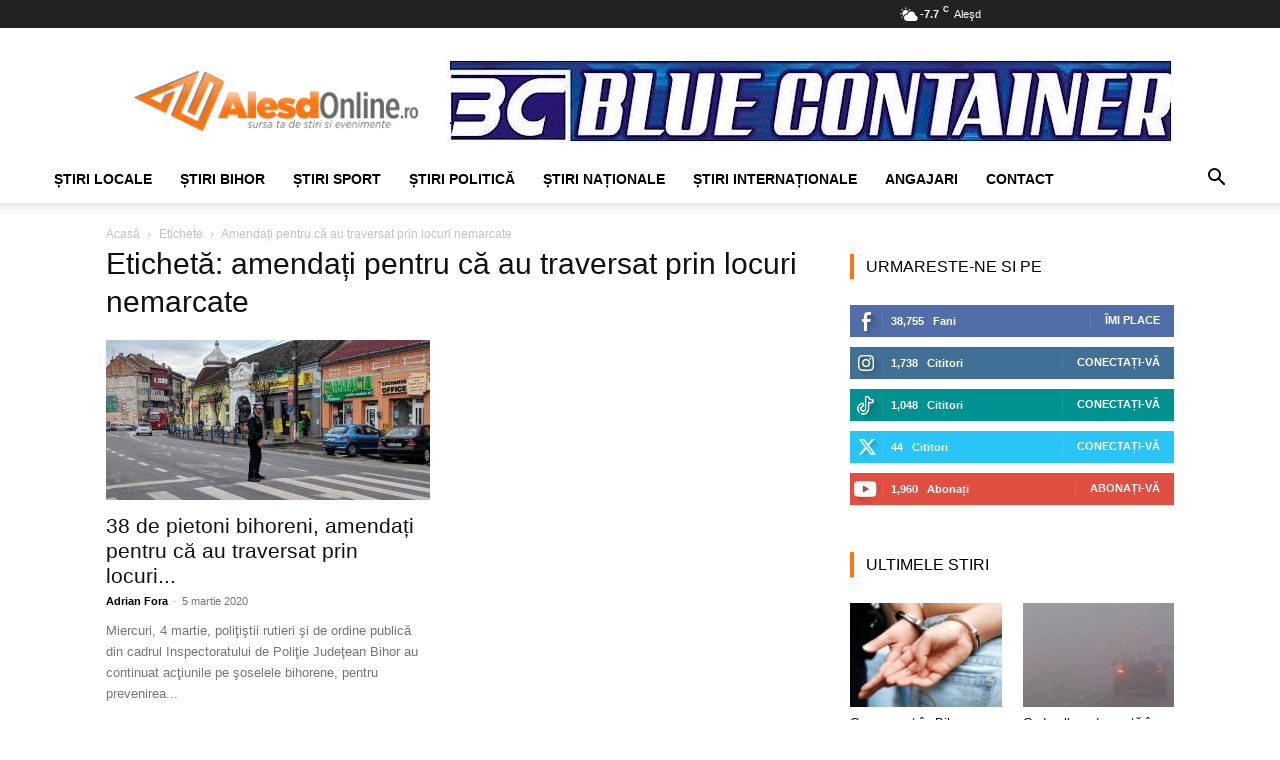

--- FILE ---
content_type: text/html; charset=UTF-8
request_url: https://www.alesdonline.ro/tag/amendati-pentru-ca-au-traversat-prin-locuri-nemarcate/
body_size: 21691
content:
<!doctype html >
<!--[if IE 8]><html class="ie8" lang="en"> <![endif]-->
<!--[if IE 9]><html class="ie9" lang="en"> <![endif]-->
<!--[if gt IE 8]><!--><html lang="ro-RO"> <!--<![endif]--><head><script data-no-optimize="1">var litespeed_docref=sessionStorage.getItem("litespeed_docref");litespeed_docref&&(Object.defineProperty(document,"referrer",{get:function(){return litespeed_docref}}),sessionStorage.removeItem("litespeed_docref"));</script> <meta charset="UTF-8" /><meta name="viewport" content="width=device-width, initial-scale=1.0"><link rel="pingback" href="https://www.alesdonline.ro/xmlrpc.php" /><meta name='robots' content='noindex, follow' /><title>amendați pentru că au traversat prin locuri nemarcate - AlesdOnline</title><meta property="og:locale" content="ro_RO" /><meta property="og:type" content="article" /><meta property="og:title" content="amendați pentru că au traversat prin locuri nemarcate - AlesdOnline" /><meta property="og:url" content="https://www.alesdonline.ro/tag/amendati-pentru-ca-au-traversat-prin-locuri-nemarcate/" /><meta property="og:site_name" content="AlesdOnline" /><meta property="og:image" content="https://www.alesdonline.ro/wp-content/uploads/2017/04/alesdonline-bener.jpg" /><meta property="og:image:width" content="250" /><meta property="og:image:height" content="100" /><meta property="og:image:type" content="image/jpeg" /><meta name="twitter:card" content="summary_large_image" /><meta name="twitter:site" content="@alesdonline" /> <script type="application/ld+json" class="yoast-schema-graph">{"@context":"https://schema.org","@graph":[{"@type":"CollectionPage","@id":"https://www.alesdonline.ro/tag/amendati-pentru-ca-au-traversat-prin-locuri-nemarcate/","url":"https://www.alesdonline.ro/tag/amendati-pentru-ca-au-traversat-prin-locuri-nemarcate/","name":"amendați pentru că au traversat prin locuri nemarcate - AlesdOnline","isPartOf":{"@id":"https://www.alesdonline.ro/#website"},"primaryImageOfPage":{"@id":"https://www.alesdonline.ro/tag/amendati-pentru-ca-au-traversat-prin-locuri-nemarcate/#primaryimage"},"image":{"@id":"https://www.alesdonline.ro/tag/amendati-pentru-ca-au-traversat-prin-locuri-nemarcate/#primaryimage"},"thumbnailUrl":"https://www.alesdonline.ro/wp-content/uploads/2018/03/poliția-rutieră-trecere-pietoni-Aleșd20.jpg","breadcrumb":{"@id":"https://www.alesdonline.ro/tag/amendati-pentru-ca-au-traversat-prin-locuri-nemarcate/#breadcrumb"},"inLanguage":"ro-RO"},{"@type":"ImageObject","inLanguage":"ro-RO","@id":"https://www.alesdonline.ro/tag/amendati-pentru-ca-au-traversat-prin-locuri-nemarcate/#primaryimage","url":"https://www.alesdonline.ro/wp-content/uploads/2018/03/poliția-rutieră-trecere-pietoni-Aleșd20.jpg","contentUrl":"https://www.alesdonline.ro/wp-content/uploads/2018/03/poliția-rutieră-trecere-pietoni-Aleșd20.jpg","width":800,"height":450,"caption":"Foto caracter ilustrativ © AlesdOnline arhivă"},{"@type":"BreadcrumbList","@id":"https://www.alesdonline.ro/tag/amendati-pentru-ca-au-traversat-prin-locuri-nemarcate/#breadcrumb","itemListElement":[{"@type":"ListItem","position":1,"name":"Home","item":"https://www.alesdonline.ro/"},{"@type":"ListItem","position":2,"name":"amendați pentru că au traversat prin locuri nemarcate"}]},{"@type":"WebSite","@id":"https://www.alesdonline.ro/#website","url":"https://www.alesdonline.ro/","name":"AlesdOnline","description":"","publisher":{"@id":"https://www.alesdonline.ro/#organization"},"potentialAction":[{"@type":"SearchAction","target":{"@type":"EntryPoint","urlTemplate":"https://www.alesdonline.ro/?s={search_term_string}"},"query-input":{"@type":"PropertyValueSpecification","valueRequired":true,"valueName":"search_term_string"}}],"inLanguage":"ro-RO"},{"@type":"Organization","@id":"https://www.alesdonline.ro/#organization","name":"AlesdOnline","url":"https://www.alesdonline.ro/","logo":{"@type":"ImageObject","inLanguage":"ro-RO","@id":"https://www.alesdonline.ro/#/schema/logo/image/","url":"https://www.alesdonline.ro/wp-content/uploads/2017/09/logo-mobile.png","contentUrl":"https://www.alesdonline.ro/wp-content/uploads/2017/09/logo-mobile.png","width":400,"height":84,"caption":"AlesdOnline"},"image":{"@id":"https://www.alesdonline.ro/#/schema/logo/image/"},"sameAs":["https://www.facebook.com/alesdonline.ro","https://x.com/alesdonline","https://www.instagram.com/alesdonline/","https://www.linkedin.com/company/alesdonline","https://www.youtube.com/channel/UCZaHnKQlKdezmvDIT8NU_Sw"]}]}</script> <link rel='dns-prefetch' href='//fonts.googleapis.com' /><link rel="alternate" type="application/rss+xml" title="AlesdOnline &raquo; Flux" href="https://www.alesdonline.ro/feed/" /><link rel="alternate" type="application/rss+xml" title="AlesdOnline &raquo; Flux comentarii" href="https://www.alesdonline.ro/comments/feed/" /><link rel="alternate" type="application/rss+xml" title="AlesdOnline &raquo; Flux etichetă amendați pentru că au traversat prin locuri nemarcate" href="https://www.alesdonline.ro/tag/amendati-pentru-ca-au-traversat-prin-locuri-nemarcate/feed/" /><link data-optimized="2" rel="stylesheet" href="https://www.alesdonline.ro/wp-content/litespeed/css/273e15100ce802b7a584ceeb2ed7decd.css?ver=29c32" /> <script type="litespeed/javascript" data-src="https://www.alesdonline.ro/wp-includes/js/jquery/jquery.min.js" id="jquery-core-js"></script> <link rel="https://api.w.org/" href="https://www.alesdonline.ro/wp-json/" /><link rel="alternate" title="JSON" type="application/json" href="https://www.alesdonline.ro/wp-json/wp/v2/tags/6013" /><link rel="EditURI" type="application/rsd+xml" title="RSD" href="https://www.alesdonline.ro/xmlrpc.php?rsd" /> <script type="litespeed/javascript">window.tdb_global_vars={"wpRestUrl":"https:\/\/www.alesdonline.ro\/wp-json\/","permalinkStructure":"\/%category%\/%postname%\/"};window.tdb_p_autoload_vars={"isAjax":!1,"isAdminBarShowing":!1}</script> <meta name="onesignal" content="wordpress-plugin"/> <script type="litespeed/javascript">window.OneSignalDeferred=window.OneSignalDeferred||[];OneSignalDeferred.push(function(OneSignal){var oneSignal_options={};window._oneSignalInitOptions=oneSignal_options;oneSignal_options.serviceWorkerParam={scope:'/'};oneSignal_options.serviceWorkerPath='OneSignalSDKWorker.js.php';OneSignal.Notifications.setDefaultUrl("https://www.alesdonline.ro");oneSignal_options.wordpress=!0;oneSignal_options.appId='28954423-ae69-4eb7-9508-558714361215';oneSignal_options.allowLocalhostAsSecureOrigin=!0;oneSignal_options.welcomeNotification={};oneSignal_options.welcomeNotification.disable=!0;oneSignal_options.path="https://www.alesdonline.ro/wp-content/plugins/onesignal-free-web-push-notifications/sdk_files/";oneSignal_options.safari_web_id="web.onesignal.auto.4fdd94b0-fa82-44cd-8fe9-7a26a1b4ad72";oneSignal_options.persistNotification=!0;oneSignal_options.promptOptions={};oneSignal_options.promptOptions.actionMessage="Am dori să vă trimitem notificări pentru cele mai importante știri";oneSignal_options.promptOptions.acceptButtonText="ACCEPT";oneSignal_options.promptOptions.cancelButtonText="NU, MULTUMESC";oneSignal_options.promptOptions.siteName="AlesdOnline";oneSignal_options.notifyButton={};oneSignal_options.notifyButton.enable=!0;oneSignal_options.notifyButton.position='bottom-left';oneSignal_options.notifyButton.theme='inverse';oneSignal_options.notifyButton.size='medium';oneSignal_options.notifyButton.showCredit=!1;oneSignal_options.notifyButton.text={};oneSignal_options.notifyButton.text['tip.state.unsubscribed']='Aboneaza-te la noutati';oneSignal_options.notifyButton.text['tip.state.subscribed']='Sunteti abonat la notificari';oneSignal_options.notifyButton.text['tip.state.blocked']='Ai blocat notificarile';oneSignal_options.notifyButton.text['message.action.subscribed']='Multumim pentru abonare!';oneSignal_options.notifyButton.text['message.action.resubscribed']='Multumim pentru abonare!';oneSignal_options.notifyButton.text['message.action.unsubscribed']='Nu veți mai primi nici o notificare!';oneSignal_options.notifyButton.text['dialog.main.title']='Administrare notificari';oneSignal_options.notifyButton.text['dialog.main.button.subscribe']='ABONATI-VA!';oneSignal_options.notifyButton.text['dialog.main.button.unsubscribe']='DEZABONATI-VA!';oneSignal_options.notifyButton.text['dialog.blocked.title']='Deblocati notificarile';oneSignal_options.notifyButton.text['dialog.blocked.message']='Urmati aceste instructiuni pentru a permite notificarile';oneSignal_options.notifyButton.colors={};oneSignal_options.notifyButton.colors['circle.foreground']='#ff7411';oneSignal_options.notifyButton.colors['dialog.button.background']='#ff7411';oneSignal_options.notifyButton.offset={};oneSignal_options.notifyButton.offset.bottom='2px';oneSignal_options.notifyButton.offset.left='5px';OneSignal.init(window._oneSignalInitOptions);OneSignal.Slidedown.promptPush()});function documentInitOneSignal(){var oneSignal_elements=document.getElementsByClassName("OneSignal-prompt");var oneSignalLinkClickHandler=function(event){OneSignal.Notifications.requestPermission();event.preventDefault()};for(var i=0;i<oneSignal_elements.length;i++)
oneSignal_elements[i].addEventListener('click',oneSignalLinkClickHandler,!1);}
if(document.readyState==='complete'){documentInitOneSignal()}else{window.addEventListener("load",function(event){documentInitOneSignal()})}</script>  <script id="td-generated-header-js" type="litespeed/javascript">var tdBlocksArray=[];function tdBlock(){this.id='';this.block_type=1;this.atts='';this.td_column_number='';this.td_current_page=1;this.post_count=0;this.found_posts=0;this.max_num_pages=0;this.td_filter_value='';this.is_ajax_running=!1;this.td_user_action='';this.header_color='';this.ajax_pagination_infinite_stop=''}(function(){var htmlTag=document.getElementsByTagName("html")[0];if(navigator.userAgent.indexOf("MSIE 10.0")>-1){htmlTag.className+=' ie10'}
if(!!navigator.userAgent.match(/Trident.*rv\:11\./)){htmlTag.className+=' ie11'}
if(navigator.userAgent.indexOf("Edge")>-1){htmlTag.className+=' ieEdge'}
if(/(iPad|iPhone|iPod)/g.test(navigator.userAgent)){htmlTag.className+=' td-md-is-ios'}
var user_agent=navigator.userAgent.toLowerCase();if(user_agent.indexOf("android")>-1){htmlTag.className+=' td-md-is-android'}
if(-1!==navigator.userAgent.indexOf('Mac OS X')){htmlTag.className+=' td-md-is-os-x'}
if(/chrom(e|ium)/.test(navigator.userAgent.toLowerCase())){htmlTag.className+=' td-md-is-chrome'}
if(-1!==navigator.userAgent.indexOf('Firefox')){htmlTag.className+=' td-md-is-firefox'}
if(-1!==navigator.userAgent.indexOf('Safari')&&-1===navigator.userAgent.indexOf('Chrome')){htmlTag.className+=' td-md-is-safari'}
if(-1!==navigator.userAgent.indexOf('IEMobile')){htmlTag.className+=' td-md-is-iemobile'}})();var tdLocalCache={};(function(){"use strict";tdLocalCache={data:{},remove:function(resource_id){delete tdLocalCache.data[resource_id]},exist:function(resource_id){return tdLocalCache.data.hasOwnProperty(resource_id)&&tdLocalCache.data[resource_id]!==null},get:function(resource_id){return tdLocalCache.data[resource_id]},set:function(resource_id,cachedData){tdLocalCache.remove(resource_id);tdLocalCache.data[resource_id]=cachedData}}})();var td_viewport_interval_list=[{"limitBottom":767,"sidebarWidth":228},{"limitBottom":1018,"sidebarWidth":300},{"limitBottom":1140,"sidebarWidth":324}];var tdc_is_installed="yes";var tdc_domain_active=!1;var td_ajax_url="https:\/\/www.alesdonline.ro\/wp-admin\/admin-ajax.php?td_theme_name=Newspaper&v=12.7.4";var td_get_template_directory_uri="https:\/\/www.alesdonline.ro\/wp-content\/plugins\/td-composer\/legacy\/common";var tds_snap_menu="smart_snap_always";var tds_logo_on_sticky="show_header_logo";var tds_header_style="";var td_please_wait="V\u0103 rug\u0103m a\u0219tepta\u021bi...";var td_email_user_pass_incorrect="Nume de utilizator sau parola incorect\u0103!";var td_email_user_incorrect="Email sau nume de utilizator incorect!";var td_email_incorrect="Email incorect!";var td_user_incorrect="Username incorrect!";var td_email_user_empty="Email or username empty!";var td_pass_empty="Pass empty!";var td_pass_pattern_incorrect="Invalid Pass Pattern!";var td_retype_pass_incorrect="Retyped Pass incorrect!";var tds_more_articles_on_post_enable="";var tds_more_articles_on_post_time_to_wait="";var tds_more_articles_on_post_pages_distance_from_top=0;var tds_captcha="";var tds_theme_color_site_wide="#ff7411";var tds_smart_sidebar="enabled";var tdThemeName="Newspaper";var tdThemeNameWl="Newspaper";var td_magnific_popup_translation_tPrev="\u00cenainte (Tasta direc\u021bionare st\u00e2nga)";var td_magnific_popup_translation_tNext="\u00cenapoi (Tasta direc\u021bionare dreapta)";var td_magnific_popup_translation_tCounter="%curr% din %total%";var td_magnific_popup_translation_ajax_tError="Con\u021binutul de la %url% nu poate fi \u00eenc\u0103rcat.";var td_magnific_popup_translation_image_tError="Imaginea #%curr% nu poate fi \u00eenc\u0103rcat\u0103.";var tdBlockNonce="0ac82f9831";var tdMobileMenu="enabled";var tdMobileSearch="enabled";var tdsDateFormat="l, j F Y";var tdDateNamesI18n={"month_names":["ianuarie","februarie","martie","aprilie","mai","iunie","iulie","august","septembrie","octombrie","noiembrie","decembrie"],"month_names_short":["ian.","feb.","mart.","apr.","mai","iun.","iul.","aug.","sept.","oct.","nov.","dec."],"day_names":["duminic\u0103","luni","mar\u021bi","miercuri","joi","vineri","s\u00e2mb\u0103t\u0103"],"day_names_short":["D","lun","mar","mie","J","vin","S"]};var tdb_modal_confirm="Salva\u021bi";var tdb_modal_cancel="Anulare";var tdb_modal_confirm_alt="Da";var tdb_modal_cancel_alt="Nu";var td_deploy_mode="deploy";var td_ad_background_click_link="";var td_ad_background_click_target=""</script>  <script type="litespeed/javascript" data-src="https://pagead2.googlesyndication.com/pagead/js/adsbygoogle.js?client=ca-pub-8033997415094053"
     crossorigin="anonymous"></script> <link rel="manifest" href="/manifest.json"/> <script type="litespeed/javascript" data-src="https://www.googletagmanager.com/gtag/js?id=G-34RQWFKKMK"></script> <script type="litespeed/javascript">window.dataLayer=window.dataLayer||[];function gtag(){dataLayer.push(arguments)}
gtag('js',new Date());gtag('config','G-34RQWFKKMK')</script> <script type="application/ld+json">{
        "@context": "https://schema.org",
        "@type": "BreadcrumbList",
        "itemListElement": [
            {
                "@type": "ListItem",
                "position": 1,
                "item": {
                    "@type": "WebSite",
                    "@id": "https://www.alesdonline.ro/",
                    "name": "Acasă"
                }
            },
            {
                "@type": "ListItem",
                "position": 2,
                    "item": {
                    "@type": "WebPage",
                    "@id": "https://www.alesdonline.ro/tag/amendati-pentru-ca-au-traversat-prin-locuri-nemarcate/",
                    "name": "Amendați pentru că au traversat prin locuri nemarcate"
                }
            }    
        ]
    }</script> <link rel="icon" href="https://www.alesdonline.ro/wp-content/uploads/2022/04/cropped-favicon-32x32.png" sizes="32x32" /><link rel="icon" href="https://www.alesdonline.ro/wp-content/uploads/2022/04/cropped-favicon-192x192.png" sizes="192x192" /><link rel="apple-touch-icon" href="https://www.alesdonline.ro/wp-content/uploads/2022/04/cropped-favicon-180x180.png" /><meta name="msapplication-TileImage" content="https://www.alesdonline.ro/wp-content/uploads/2022/04/cropped-favicon-270x270.png" />
<style id="tdw-css-placeholder"></style></head><body class="archive tag tag-amendati-pentru-ca-au-traversat-prin-locuri-nemarcate tag-6013 wp-theme-Newspaper wp-child-theme-infophilic td-standard-pack global-block-template-5 td-full-layout" itemscope="itemscope" itemtype="https://schema.org/WebPage"><div class="td-scroll-up" data-style="style1"><i class="td-icon-menu-up"></i></div><div class="td-menu-background" style="visibility:hidden"></div><div id="td-mobile-nav" style="visibility:hidden"><div class="td-mobile-container"><div class="td-menu-socials-wrap"><div class="td-menu-socials">
<span class="td-social-icon-wrap">
<a target="_blank" href="https://www.facebook.com/alesdonline.ro" title="Facebook">
<i class="td-icon-font td-icon-facebook"></i>
<span style="display: none">Facebook</span>
</a>
</span>
<span class="td-social-icon-wrap">
<a target="_blank" href="https://www.instagram.com/alesdonline/" title="Instagram">
<i class="td-icon-font td-icon-instagram"></i>
<span style="display: none">Instagram</span>
</a>
</span>
<span class="td-social-icon-wrap">
<a target="_blank" href="https://www.linkedin.com/company/alesdonline" title="Linkedin">
<i class="td-icon-font td-icon-linkedin"></i>
<span style="display: none">Linkedin</span>
</a>
</span>
<span class="td-social-icon-wrap">
<a target="_blank" href="https://t.me/alesdonlineinfo" title="Telegram">
<i class="td-icon-font td-icon-telegram"></i>
<span style="display: none">Telegram</span>
</a>
</span>
<span class="td-social-icon-wrap">
<a target="_blank" href="https://twitter.com/alesdonline" title="Twitter">
<i class="td-icon-font td-icon-twitter"></i>
<span style="display: none">Twitter</span>
</a>
</span>
<span class="td-social-icon-wrap">
<a target="_blank" href="https://www.youtube.com/channel/UCZaHnKQlKdezmvDIT8NU_Sw" title="Youtube">
<i class="td-icon-font td-icon-youtube"></i>
<span style="display: none">Youtube</span>
</a>
</span></div><div class="td-mobile-close">
<span><i class="td-icon-close-mobile"></i></span></div></div><div class="td-mobile-content"><div class="menu-ao-meniu-original-container"><ul id="menu-ao-meniu-original" class="td-mobile-main-menu"><li id="menu-item-57" class="menu-item menu-item-type-custom menu-item-object-custom menu-item-first menu-item-has-children menu-item-57"><a href="https://www.alesdonline.ro/category/local/">Știri Locale<i class="td-icon-menu-right td-element-after"></i></a><ul class="sub-menu"><li id="menu-item-0" class="menu-item-0"><a href="https://www.alesdonline.ro/category/local/alesd/">Aleșd</a></li><li class="menu-item-0"><a href="https://www.alesdonline.ro/category/local/astileu/">Aștileu</a></li><li class="menu-item-0"><a href="https://www.alesdonline.ro/category/local/auseu/">Aușeu</a></li><li class="menu-item-0"><a href="https://www.alesdonline.ro/category/local/borod/">Borod</a></li><li class="menu-item-0"><a href="https://www.alesdonline.ro/category/local/bratca/">Bratca</a></li><li class="menu-item-0"><a href="https://www.alesdonline.ro/category/local/brusturi/">Brusturi</a></li><li class="menu-item-0"><a href="https://www.alesdonline.ro/category/local/bulz/">Bulz</a></li><li class="menu-item-0"><a href="https://www.alesdonline.ro/category/local/cultural-local/">Cultural</a></li><li class="menu-item-0"><a href="https://www.alesdonline.ro/category/local/gastronomie/">Gastronomie</a></li><li class="menu-item-0"><a href="https://www.alesdonline.ro/category/local/lugasu-de-jos/">Lugașu de jos</a></li><li class="menu-item-0"><a href="https://www.alesdonline.ro/category/local/magesti/">Magești</a></li><li class="menu-item-0"><a href="https://www.alesdonline.ro/category/local/popesti/">Popești</a></li><li class="menu-item-0"><a href="https://www.alesdonline.ro/category/local/recomandat/">Recomandat</a></li><li class="menu-item-0"><a href="https://www.alesdonline.ro/category/local/sinteu/">Șinteu</a></li><li class="menu-item-0"><a href="https://www.alesdonline.ro/category/local/suncuius/">Șuncuiuș</a></li><li class="menu-item-0"><a href="https://www.alesdonline.ro/category/local/technologie/">Technologie</a></li><li class="menu-item-0"><a href="https://www.alesdonline.ro/category/local/tetchea/">Țețchea</a></li><li class="menu-item-0"><a href="https://www.alesdonline.ro/category/local/tileagd/">Tileagd</a></li><li class="menu-item-0"><a href="https://www.alesdonline.ro/category/local/vadu-crisului/">Vadu Crișului</a></li><li class="menu-item-0"><a href="https://www.alesdonline.ro/category/local/varciorog/">Vârciorog</a></li></ul></li><li id="menu-item-157" class="menu-item menu-item-type-custom menu-item-object-custom menu-item-157"><a href="https://www.alesdonline.ro/category/bihor">Știri Bihor</a></li><li id="menu-item-58" class="menu-item menu-item-type-custom menu-item-object-custom menu-item-58"><a href="https://www.alesdonline.ro/category/sport">Știri Sport</a></li><li id="menu-item-31577" class="menu-item menu-item-type-taxonomy menu-item-object-category menu-item-31577"><a href="https://www.alesdonline.ro/category/politica/">Știri Politică</a></li><li id="menu-item-20033" class="menu-item menu-item-type-taxonomy menu-item-object-category menu-item-20033"><a href="https://www.alesdonline.ro/category/nationale/">Știri Naționale</a></li><li id="menu-item-20034" class="menu-item menu-item-type-taxonomy menu-item-object-category menu-item-20034"><a href="https://www.alesdonline.ro/category/internationale/">Știri Internaționale</a></li><li id="menu-item-31579" class="menu-item menu-item-type-taxonomy menu-item-object-category menu-item-31579"><a href="https://www.alesdonline.ro/category/angajari/">Angajari</a></li><li id="menu-item-99024" class="menu-item menu-item-type-post_type menu-item-object-page menu-item-99024"><a href="https://www.alesdonline.ro/contact/">Contact</a></li></ul></div></div></div></div><div class="td-search-background" style="visibility:hidden"></div><div class="td-search-wrap-mob" style="visibility:hidden"><div class="td-drop-down-search"><form method="get" class="td-search-form" action="https://www.alesdonline.ro/"><div class="td-search-close">
<span><i class="td-icon-close-mobile"></i></span></div><div role="search" class="td-search-input">
<span>Căutați</span>
<input id="td-header-search-mob" type="text" value="" name="s" autocomplete="off" /></div></form><div id="td-aj-search-mob" class="td-ajax-search-flex"></div></div></div><div id="td-outer-wrap" class="td-theme-wrap"><div class="tdc-header-wrap "><div class="td-header-wrap td-header-style-1 "><div class="td-header-top-menu-full td-container-wrap "><div class="td-container td-header-row td-header-top-menu"><div class="top-bar-style-mp-1"><div class="td-header-sp-top-widget"></div><div class="td-header-sp-top-menu"><div class="td-weather-top-widget" id="td_top_weather_uid">
<i class="td-icons few-clouds-d"></i><div class="td-weather-now" data-block-uid="td_top_weather_uid">
<span class="td-big-degrees">-7.7</span>
<span class="td-weather-unit">C</span></div><div class="td-weather-header"><div class="td-weather-city">Aleşd</div></div></div><div class="td_data_time"><div style="visibility:hidden;">duminică, 18 ianuarie 2026</div></div></div></div><div id="login-form" class="white-popup-block mfp-hide mfp-with-anim td-login-modal-wrap"><div class="td-login-wrap">
<a href="#" aria-label="Back" class="td-back-button"><i class="td-icon-modal-back"></i></a><div id="td-login-div" class="td-login-form-div td-display-block"><div class="td-login-panel-title">Conectare</div><div class="td-login-panel-descr">Bine ați venit! Autentificați-vă in contul dvs</div><div class="td_display_err"></div><form id="loginForm" action="#" method="post"><div class="td-login-inputs"><input class="td-login-input" autocomplete="username" type="text" name="login_email" id="login_email" value="" required><label for="login_email">numele dvs de utilizator</label></div><div class="td-login-inputs"><input class="td-login-input" autocomplete="current-password" type="password" name="login_pass" id="login_pass" value="" required><label for="login_pass">parola dvs</label></div>
<input type="button"  name="login_button" id="login_button" class="wpb_button btn td-login-button" value="Logare"></form><div class="td-login-info-text"><a href="#" id="forgot-pass-link">Ați uitat parola? obține ajutor</a></div></div><div id="td-forgot-pass-div" class="td-login-form-div td-display-none"><div class="td-login-panel-title">Recuperare parola</div><div class="td-login-panel-descr">Recuperați-vă parola</div><div class="td_display_err"></div><form id="forgotpassForm" action="#" method="post"><div class="td-login-inputs"><input class="td-login-input" type="text" name="forgot_email" id="forgot_email" value="" required><label for="forgot_email">adresa dvs de email</label></div>
<input type="button" name="forgot_button" id="forgot_button" class="wpb_button btn td-login-button" value="Trimite parola"></form><div class="td-login-info-text">O parola va fi trimisă pe adresa dvs de email.</div></div></div></div></div></div><div class="td-banner-wrap-full td-logo-wrap-full td-container-wrap "><div class="td-container td-header-row td-header-header"><div class="td-header-sp-logo">
<a class="td-main-logo" href="https://www.alesdonline.ro/">
<img data-lazyloaded="1" src="[data-uri]" class="td-retina-data" data-retina="https://www.alesdonline.ro/wp-content/uploads/2016/04/logo-retina.png" data-src="https://www.alesdonline.ro/wp-content/uploads/2016/04/logo.png.webp" alt="AlesdOnline" title="AlesdOnline"  width="300" height="90"/>
<span class="td-visual-hidden">AlesdOnline</span>
</a></div><div class="td-header-sp-recs"><div class="td-header-rec-wrap"><div class="td-a-rec td-a-rec-id-header  td-a-rec-no-translate tdi_1 td_block_template_5"><style>.tdi_1.td-a-rec{text-align:center}.tdi_1.td-a-rec:not(.td-a-rec-no-translate){transform:translateZ(0)}.tdi_1 .td-element-style{z-index:-1}.tdi_1.td-a-rec-img{text-align:left}.tdi_1.td-a-rec-img img{margin:0 auto 0 0}.tdi_1 .td_spot_img_all img,.tdi_1 .td_spot_img_tl img,.tdi_1 .td_spot_img_tp img,.tdi_1 .td_spot_img_mob img{border-style:none}@media (max-width:767px){.tdi_1.td-a-rec-img{text-align:center}}</style><a href="https://containermodular.ro/"><img data-lazyloaded="1" src="[data-uri]" class="alignnone size-full wp-image-133399" data-src="https://www.alesdonline.ro/wp-content/uploads/2024/05/IMG_6940.jpeg" alt="Blue Container Aleșd" width="728" height="90" /></a></div></div></div></div></div><div class="td-header-menu-wrap-full td-container-wrap td_stretch_container td_stretch_content_1200"><div class="td-header-menu-wrap td-header-gradient "><div class="td-container td-header-row td-header-main-menu"><div id="td-header-menu" role="navigation"><div id="td-top-mobile-toggle"><a href="#" role="button" aria-label="Menu"><i class="td-icon-font td-icon-mobile"></i></a></div><div class="td-main-menu-logo td-logo-in-header">
<a class="td-mobile-logo td-sticky-header" aria-label="Logo" href="https://www.alesdonline.ro/">
<img data-lazyloaded="1" src="[data-uri]" class="td-retina-data" data-retina="https://www.alesdonline.ro/wp-content/uploads/2016/04/logo.png" data-src="https://www.alesdonline.ro/wp-content/uploads/2016/04/logo.png.webp" alt="AlesdOnline" title="AlesdOnline"  width="300" height="90"/>
</a>
<a class="td-header-logo td-sticky-header" aria-label="Logo" href="https://www.alesdonline.ro/">
<img data-lazyloaded="1" src="[data-uri]" class="td-retina-data" data-retina="https://www.alesdonline.ro/wp-content/uploads/2016/04/logo-retina.png" data-src="https://www.alesdonline.ro/wp-content/uploads/2016/04/logo.png.webp" alt="AlesdOnline" title="AlesdOnline"  width="300" height="90"/>
</a></div><div class="menu-ao-meniu-original-container"><ul id="menu-ao-meniu-original-1" class="sf-menu"><li class="menu-item menu-item-type-custom menu-item-object-custom menu-item-first td-menu-item td-mega-menu menu-item-57"><a href="https://www.alesdonline.ro/category/local/">Știri Locale</a><ul class="sub-menu"><li class="menu-item-0"><div class="td-container-border"><div class="td-mega-grid"><div class="td_block_wrap td_block_mega_menu tdi_2 td_with_ajax_pagination td-pb-border-top td_block_template_5"  data-td-block-uid="tdi_2" ><script type="litespeed/javascript">var block_tdi_2=new tdBlock();block_tdi_2.id="tdi_2";block_tdi_2.atts='{"limit":4,"td_column_number":3,"ajax_pagination":"next_prev","category_id":"10","show_child_cat":30,"td_ajax_filter_type":"td_category_ids_filter","td_ajax_preloading":"","block_type":"td_block_mega_menu","block_template_id":"","header_color":"","ajax_pagination_infinite_stop":"","offset":"","td_filter_default_txt":"","td_ajax_filter_ids":"","el_class":"","color_preset":"","ajax_pagination_next_prev_swipe":"","border_top":"","css":"","tdc_css":"","class":"tdi_2","tdc_css_class":"tdi_2","tdc_css_class_style":"tdi_2_rand_style"}';block_tdi_2.td_column_number="3";block_tdi_2.block_type="td_block_mega_menu";block_tdi_2.post_count="4";block_tdi_2.found_posts="7065";block_tdi_2.header_color="";block_tdi_2.ajax_pagination_infinite_stop="";block_tdi_2.max_num_pages="1767";tdBlocksArray.push(block_tdi_2)</script><div class="td_mega_menu_sub_cats"><div class="block-mega-child-cats"><a class="cur-sub-cat mega-menu-sub-cat-tdi_2" id="tdi_3" data-td_block_id="tdi_2" data-td_filter_value="" href="https://www.alesdonline.ro/category/local/">Toate</a><a class="mega-menu-sub-cat-tdi_2"  id="tdi_4" data-td_block_id="tdi_2" data-td_filter_value="23" href="https://www.alesdonline.ro/category/local/alesd/">Aleșd</a><a class="mega-menu-sub-cat-tdi_2"  id="tdi_5" data-td_block_id="tdi_2" data-td_filter_value="25" href="https://www.alesdonline.ro/category/local/astileu/">Aștileu</a><a class="mega-menu-sub-cat-tdi_2"  id="tdi_6" data-td_block_id="tdi_2" data-td_filter_value="26" href="https://www.alesdonline.ro/category/local/auseu/">Aușeu</a><a class="mega-menu-sub-cat-tdi_2"  id="tdi_7" data-td_block_id="tdi_2" data-td_filter_value="27" href="https://www.alesdonline.ro/category/local/borod/">Borod</a><a class="mega-menu-sub-cat-tdi_2"  id="tdi_8" data-td_block_id="tdi_2" data-td_filter_value="28" href="https://www.alesdonline.ro/category/local/bratca/">Bratca</a><a class="mega-menu-sub-cat-tdi_2"  id="tdi_9" data-td_block_id="tdi_2" data-td_filter_value="29" href="https://www.alesdonline.ro/category/local/brusturi/">Brusturi</a><a class="mega-menu-sub-cat-tdi_2"  id="tdi_10" data-td_block_id="tdi_2" data-td_filter_value="30" href="https://www.alesdonline.ro/category/local/bulz/">Bulz</a><a class="mega-menu-sub-cat-tdi_2"  id="tdi_11" data-td_block_id="tdi_2" data-td_filter_value="94" href="https://www.alesdonline.ro/category/local/cultural-local/">Cultural</a><a class="mega-menu-sub-cat-tdi_2"  id="tdi_12" data-td_block_id="tdi_2" data-td_filter_value="9591" href="https://www.alesdonline.ro/category/local/gastronomie/">Gastronomie</a><a class="mega-menu-sub-cat-tdi_2"  id="tdi_13" data-td_block_id="tdi_2" data-td_filter_value="31" href="https://www.alesdonline.ro/category/local/lugasu-de-jos/">Lugașu de jos</a><a class="mega-menu-sub-cat-tdi_2"  id="tdi_14" data-td_block_id="tdi_2" data-td_filter_value="32" href="https://www.alesdonline.ro/category/local/magesti/">Magești</a><a class="mega-menu-sub-cat-tdi_2"  id="tdi_15" data-td_block_id="tdi_2" data-td_filter_value="33" href="https://www.alesdonline.ro/category/local/popesti/">Popești</a><a class="mega-menu-sub-cat-tdi_2"  id="tdi_16" data-td_block_id="tdi_2" data-td_filter_value="65" href="https://www.alesdonline.ro/category/local/recomandat/">Recomandat</a><a class="mega-menu-sub-cat-tdi_2"  id="tdi_17" data-td_block_id="tdi_2" data-td_filter_value="34" href="https://www.alesdonline.ro/category/local/sinteu/">Șinteu</a><a class="mega-menu-sub-cat-tdi_2"  id="tdi_18" data-td_block_id="tdi_2" data-td_filter_value="35" href="https://www.alesdonline.ro/category/local/suncuius/">Șuncuiuș</a><a class="mega-menu-sub-cat-tdi_2"  id="tdi_19" data-td_block_id="tdi_2" data-td_filter_value="73" href="https://www.alesdonline.ro/category/local/technologie/">Technologie</a><a class="mega-menu-sub-cat-tdi_2"  id="tdi_20" data-td_block_id="tdi_2" data-td_filter_value="36" href="https://www.alesdonline.ro/category/local/tetchea/">Țețchea</a><a class="mega-menu-sub-cat-tdi_2"  id="tdi_21" data-td_block_id="tdi_2" data-td_filter_value="37" href="https://www.alesdonline.ro/category/local/tileagd/">Tileagd</a><a class="mega-menu-sub-cat-tdi_2"  id="tdi_22" data-td_block_id="tdi_2" data-td_filter_value="38" href="https://www.alesdonline.ro/category/local/vadu-crisului/">Vadu Crișului</a><a class="mega-menu-sub-cat-tdi_2"  id="tdi_23" data-td_block_id="tdi_2" data-td_filter_value="39" href="https://www.alesdonline.ro/category/local/varciorog/">Vârciorog</a></div></div><div id=tdi_2 class="td_block_inner"><div class="td-mega-row"><div class="td-mega-span"><div class="td_module_mega_menu td-animation-stack td_mod_mega_menu"><div class="td-module-image"><div class="td-module-thumb"><a href="https://www.alesdonline.ro/local/alesd/cod-galben-de-ceata-in-zona-alesd/"  rel="bookmark" class="td-image-wrap " title="Cod galben de ceață în zona Aleșd" ><img width="218" height="150" class="entry-thumb" src="https://www.alesdonline.ro/wp-content/uploads/2025/12/IMG_8905-218x150.jpeg"  srcset="https://www.alesdonline.ro/wp-content/uploads/2025/12/IMG_8905-218x150.jpeg 218w, https://www.alesdonline.ro/wp-content/uploads/2025/12/IMG_8905-100x70.jpeg 100w" sizes="(max-width: 218px) 100vw, 218px"  alt="Ceață pe șosea" title="Cod galben de ceață în zona Aleșd" /></a></div></div><div class="item-details"><h3 class="entry-title td-module-title"><a href="https://www.alesdonline.ro/local/alesd/cod-galben-de-ceata-in-zona-alesd/"  rel="bookmark" title="Cod galben de ceață în zona Aleșd">Cod galben de ceață în zona Aleșd</a></h3></div></div></div><div class="td-mega-span"><div class="td_module_mega_menu td-animation-stack td_mod_mega_menu"><div class="td-module-image"><div class="td-module-thumb"><a href="https://www.alesdonline.ro/local/sinteu/o-sole-mio-inedit-si-armonii-mediteraneene-la-tnb-sala-studio-cu-tenorul-stefan-von-korch-si-invitatii/"  rel="bookmark" class="td-image-wrap " title="„O Sole Mio” – inedit și armonii mediteraneene la TNB, Sala Studio cu tenorul ȘTEFAN von KORCH și invitații " ><img width="218" height="150" class="entry-thumb" src="https://www.alesdonline.ro/wp-content/uploads/2026/01/IMG_1620-218x150.jpeg"  srcset="https://www.alesdonline.ro/wp-content/uploads/2026/01/IMG_1620-218x150.jpeg 218w, https://www.alesdonline.ro/wp-content/uploads/2026/01/IMG_1620-100x70.jpeg 100w" sizes="(max-width: 218px) 100vw, 218px"  alt="ȘTEFAN von KORCH și invitații " title="„O Sole Mio” – inedit și armonii mediteraneene la TNB, Sala Studio cu tenorul ȘTEFAN von KORCH și invitații " /></a></div></div><div class="item-details"><h3 class="entry-title td-module-title"><a href="https://www.alesdonline.ro/local/sinteu/o-sole-mio-inedit-si-armonii-mediteraneene-la-tnb-sala-studio-cu-tenorul-stefan-von-korch-si-invitatii/"  rel="bookmark" title="„O Sole Mio” – inedit și armonii mediteraneene la TNB, Sala Studio cu tenorul ȘTEFAN von KORCH și invitații ">„O Sole Mio” – inedit și armonii mediteraneene la TNB, Sala&#8230;</a></h3></div></div></div><div class="td-mega-span"><div class="td_module_mega_menu td-animation-stack td_mod_mega_menu"><div class="td-module-image"><div class="td-module-thumb"><a href="https://www.alesdonline.ro/local/locuinta-mistuita-de-flacari-in-comuna-bulz-o-familie-a-ramas-fara-nimic-video/"  rel="bookmark" class="td-image-wrap " title="Locuință mistuită de flăcări în comuna Bulz. O familie a rămas fără nimic (video)" ><img width="218" height="150" class="entry-thumb" src="https://www.alesdonline.ro/wp-content/uploads/2026/01/IMG_1612-218x150.jpeg"  srcset="https://www.alesdonline.ro/wp-content/uploads/2026/01/IMG_1612-218x150.jpeg 218w, https://www.alesdonline.ro/wp-content/uploads/2026/01/IMG_1612-100x70.jpeg 100w" sizes="(max-width: 218px) 100vw, 218px"  alt="Locuință mistuită de flăcări în comuna Bulz" title="Locuință mistuită de flăcări în comuna Bulz. O familie a rămas fără nimic (video)" /></a></div></div><div class="item-details"><h3 class="entry-title td-module-title"><a href="https://www.alesdonline.ro/local/locuinta-mistuita-de-flacari-in-comuna-bulz-o-familie-a-ramas-fara-nimic-video/"  rel="bookmark" title="Locuință mistuită de flăcări în comuna Bulz. O familie a rămas fără nimic (video)">Locuință mistuită de flăcări în comuna Bulz. O familie a rămas&#8230;</a></h3></div></div></div><div class="td-mega-span"><div class="td_module_mega_menu td-animation-stack td_mod_mega_menu"><div class="td-module-image"><div class="td-module-thumb"><a href="https://www.alesdonline.ro/local/alesd/cod-galben-de-ceata-in-alesd-si-judetul-bihor/"  rel="bookmark" class="td-image-wrap " title="COD GALBEN de ceață în Aleșd și județul Bihor" ><img width="218" height="150" class="entry-thumb" src="https://www.alesdonline.ro/wp-content/uploads/2024/11/IMG_0740-218x150.jpeg"  srcset="https://www.alesdonline.ro/wp-content/uploads/2024/11/IMG_0740-218x150.jpeg 218w, https://www.alesdonline.ro/wp-content/uploads/2024/11/IMG_0740-100x70.jpeg 100w" sizes="(max-width: 218px) 100vw, 218px"  alt="Ceață în orașul Aleșd" title="COD GALBEN de ceață în Aleșd și județul Bihor" /></a></div></div><div class="item-details"><h3 class="entry-title td-module-title"><a href="https://www.alesdonline.ro/local/alesd/cod-galben-de-ceata-in-alesd-si-judetul-bihor/"  rel="bookmark" title="COD GALBEN de ceață în Aleșd și județul Bihor">COD GALBEN de ceață în Aleșd și județul Bihor</a></h3></div></div></div></div></div><div class="td-next-prev-wrap"><a href="#" class="td-ajax-prev-page ajax-page-disabled" aria-label="prev-page" id="prev-page-tdi_2" data-td_block_id="tdi_2"><i class="td-next-prev-icon td-icon-font td-icon-menu-left"></i></a><a href="#"  class="td-ajax-next-page" aria-label="next-page" id="next-page-tdi_2" data-td_block_id="tdi_2"><i class="td-next-prev-icon td-icon-font td-icon-menu-right"></i></a></div><div class="clearfix"></div></div></div></div></li></ul></li><li class="menu-item menu-item-type-custom menu-item-object-custom td-menu-item td-mega-menu menu-item-157"><a href="https://www.alesdonline.ro/category/bihor">Știri Bihor</a><ul class="sub-menu"><li class="menu-item-0"><div class="td-container-border"><div class="td-mega-grid"><div class="td_block_wrap td_block_mega_menu tdi_24 td-no-subcats td_with_ajax_pagination td-pb-border-top td_block_template_5"  data-td-block-uid="tdi_24" ><script type="litespeed/javascript">var block_tdi_24=new tdBlock();block_tdi_24.id="tdi_24";block_tdi_24.atts='{"limit":"5","td_column_number":3,"ajax_pagination":"next_prev","category_id":"47","show_child_cat":30,"td_ajax_filter_type":"td_category_ids_filter","td_ajax_preloading":"","block_type":"td_block_mega_menu","block_template_id":"","header_color":"","ajax_pagination_infinite_stop":"","offset":"","td_filter_default_txt":"","td_ajax_filter_ids":"","el_class":"","color_preset":"","ajax_pagination_next_prev_swipe":"","border_top":"","css":"","tdc_css":"","class":"tdi_24","tdc_css_class":"tdi_24","tdc_css_class_style":"tdi_24_rand_style"}';block_tdi_24.td_column_number="3";block_tdi_24.block_type="td_block_mega_menu";block_tdi_24.post_count="5";block_tdi_24.found_posts="9803";block_tdi_24.header_color="";block_tdi_24.ajax_pagination_infinite_stop="";block_tdi_24.max_num_pages="1961";tdBlocksArray.push(block_tdi_24)</script><div id=tdi_24 class="td_block_inner"><div class="td-mega-row"><div class="td-mega-span"><div class="td_module_mega_menu td-animation-stack td_mod_mega_menu"><div class="td-module-image"><div class="td-module-thumb"><a href="https://www.alesdonline.ro/bihor/caz-socant-in-bihor-minora-de-14-ani-arestata-pentru-viol-santaj-si-pornografie-infantila/"  rel="bookmark" class="td-image-wrap " title="Caz șocant în Bihor: Minoră de 14 ani, arestată pentru viol, șantaj și pornografie infantilă" ><img width="218" height="150" class="entry-thumb" src="https://www.alesdonline.ro/wp-content/uploads/2021/04/56D47BBD-73E4-45F6-A443-A4F85BC2C60F-218x150.jpeg"  srcset="https://www.alesdonline.ro/wp-content/uploads/2021/04/56D47BBD-73E4-45F6-A443-A4F85BC2C60F-218x150.jpeg 218w, https://www.alesdonline.ro/wp-content/uploads/2021/04/56D47BBD-73E4-45F6-A443-A4F85BC2C60F-100x70.jpeg 100w" sizes="(max-width: 218px) 100vw, 218px"  alt="Reținută de poliție" title="Caz șocant în Bihor: Minoră de 14 ani, arestată pentru viol, șantaj și pornografie infantilă" /></a></div></div><div class="item-details"><h3 class="entry-title td-module-title"><a href="https://www.alesdonline.ro/bihor/caz-socant-in-bihor-minora-de-14-ani-arestata-pentru-viol-santaj-si-pornografie-infantila/"  rel="bookmark" title="Caz șocant în Bihor: Minoră de 14 ani, arestată pentru viol, șantaj și pornografie infantilă">Caz șocant în Bihor: Minoră de 14 ani, arestată pentru viol,&#8230;</a></h3></div></div></div><div class="td-mega-span"><div class="td_module_mega_menu td-animation-stack td_mod_mega_menu"><div class="td-module-image"><div class="td-module-thumb"><a href="https://www.alesdonline.ro/local/alesd/cod-galben-de-ceata-in-zona-alesd/"  rel="bookmark" class="td-image-wrap " title="Cod galben de ceață în zona Aleșd" ><img width="218" height="150" class="entry-thumb" src="https://www.alesdonline.ro/wp-content/uploads/2025/12/IMG_8905-218x150.jpeg"  srcset="https://www.alesdonline.ro/wp-content/uploads/2025/12/IMG_8905-218x150.jpeg 218w, https://www.alesdonline.ro/wp-content/uploads/2025/12/IMG_8905-100x70.jpeg 100w" sizes="(max-width: 218px) 100vw, 218px"  alt="Ceață pe șosea" title="Cod galben de ceață în zona Aleșd" /></a></div></div><div class="item-details"><h3 class="entry-title td-module-title"><a href="https://www.alesdonline.ro/local/alesd/cod-galben-de-ceata-in-zona-alesd/"  rel="bookmark" title="Cod galben de ceață în zona Aleșd">Cod galben de ceață în zona Aleșd</a></h3></div></div></div><div class="td-mega-span"><div class="td_module_mega_menu td-animation-stack td_mod_mega_menu"><div class="td-module-image"><div class="td-module-thumb"><a href="https://www.alesdonline.ro/bihor/incident-violent-in-oradea-o-femeie-atacata-cu-cutitul-de-fiul-sau/"  rel="bookmark" class="td-image-wrap " title="Incident violent în Oradea: o femeie, atacată cu cuțitul de fiul său" ><img width="218" height="150" class="entry-thumb" src="https://www.alesdonline.ro/wp-content/uploads/2024/05/IMG_5943-218x150.jpeg"  srcset="https://www.alesdonline.ro/wp-content/uploads/2024/05/IMG_5943-218x150.jpeg 218w, https://www.alesdonline.ro/wp-content/uploads/2024/05/IMG_5943-100x70.jpeg 100w" sizes="(max-width: 218px) 100vw, 218px"  alt="Criminalist la Borozel" title="Incident violent în Oradea: o femeie, atacată cu cuțitul de fiul său" /></a></div></div><div class="item-details"><h3 class="entry-title td-module-title"><a href="https://www.alesdonline.ro/bihor/incident-violent-in-oradea-o-femeie-atacata-cu-cutitul-de-fiul-sau/"  rel="bookmark" title="Incident violent în Oradea: o femeie, atacată cu cuțitul de fiul său">Incident violent în Oradea: o femeie, atacată cu cuțitul de fiul&#8230;</a></h3></div></div></div><div class="td-mega-span"><div class="td_module_mega_menu td-animation-stack td_mod_mega_menu"><div class="td-module-image"><div class="td-module-thumb"><a href="https://www.alesdonline.ro/bihor/autoutilitara-ajunsa-in-albia-paraului-peta-la-baile-felix-soferul-resuscitat-la-fata-locului/"  rel="bookmark" class="td-image-wrap " title="Autoutilitară ajunsă în albia pârâului Peța, la Băile Felix. Șoferul resuscitat la fața locului" ><img width="218" height="150" class="entry-thumb" src="https://www.alesdonline.ro/wp-content/uploads/2023/04/IMG_7783-218x150.jpeg"  srcset="https://www.alesdonline.ro/wp-content/uploads/2023/04/IMG_7783-218x150.jpeg 218w, https://www.alesdonline.ro/wp-content/uploads/2023/04/IMG_7783-100x70.jpeg 100w" sizes="(max-width: 218px) 100vw, 218px"  alt="Smurd descarcerare" title="Autoutilitară ajunsă în albia pârâului Peța, la Băile Felix. Șoferul resuscitat la fața locului" /></a></div></div><div class="item-details"><h3 class="entry-title td-module-title"><a href="https://www.alesdonline.ro/bihor/autoutilitara-ajunsa-in-albia-paraului-peta-la-baile-felix-soferul-resuscitat-la-fata-locului/"  rel="bookmark" title="Autoutilitară ajunsă în albia pârâului Peța, la Băile Felix. Șoferul resuscitat la fața locului">Autoutilitară ajunsă în albia pârâului Peța, la Băile Felix. Șoferul resuscitat&#8230;</a></h3></div></div></div><div class="td-mega-span"><div class="td_module_mega_menu td-animation-stack td_mod_mega_menu"><div class="td-module-image"><div class="td-module-thumb"><a href="https://www.alesdonline.ro/bihor/dsvsa-bihor-controale-ample-si-sanctiuni-de-peste-290-000-de-lei-in-luna-decembrie-2025-focare-noi-de-pesta-porcina-africana-in-judet/"  rel="bookmark" class="td-image-wrap " title="DSVSA Bihor: Controale ample și sancțiuni de peste 290.000 de lei în luna decembrie 2025. Focare noi de pestă porcină africană în județ" ><img width="218" height="150" class="entry-thumb" src="https://www.alesdonline.ro/wp-content/uploads/2020/12/3D45C49A-FF06-4864-B5FA-33C3BFAC9341-218x150.jpeg"  srcset="https://www.alesdonline.ro/wp-content/uploads/2020/12/3D45C49A-FF06-4864-B5FA-33C3BFAC9341-218x150.jpeg 218w, https://www.alesdonline.ro/wp-content/uploads/2020/12/3D45C49A-FF06-4864-B5FA-33C3BFAC9341-100x70.jpeg 100w" sizes="(max-width: 218px) 100vw, 218px"  alt="pestă porcină africană" title="DSVSA Bihor: Controale ample și sancțiuni de peste 290.000 de lei în luna decembrie 2025. Focare noi de pestă porcină africană în județ" /></a></div></div><div class="item-details"><h3 class="entry-title td-module-title"><a href="https://www.alesdonline.ro/bihor/dsvsa-bihor-controale-ample-si-sanctiuni-de-peste-290-000-de-lei-in-luna-decembrie-2025-focare-noi-de-pesta-porcina-africana-in-judet/"  rel="bookmark" title="DSVSA Bihor: Controale ample și sancțiuni de peste 290.000 de lei în luna decembrie 2025. Focare noi de pestă porcină africană în județ">DSVSA Bihor: Controale ample și sancțiuni de peste 290.000 de lei&#8230;</a></h3></div></div></div></div></div><div class="td-next-prev-wrap"><a href="#" class="td-ajax-prev-page ajax-page-disabled" aria-label="prev-page" id="prev-page-tdi_24" data-td_block_id="tdi_24"><i class="td-next-prev-icon td-icon-font td-icon-menu-left"></i></a><a href="#"  class="td-ajax-next-page" aria-label="next-page" id="next-page-tdi_24" data-td_block_id="tdi_24"><i class="td-next-prev-icon td-icon-font td-icon-menu-right"></i></a></div><div class="clearfix"></div></div></div></div></li></ul></li><li class="menu-item menu-item-type-custom menu-item-object-custom td-menu-item td-mega-menu menu-item-58"><a href="https://www.alesdonline.ro/category/sport">Știri Sport</a><ul class="sub-menu"><li class="menu-item-0"><div class="td-container-border"><div class="td-mega-grid"><div class="td_block_wrap td_block_mega_menu tdi_25 td-no-subcats td_with_ajax_pagination td-pb-border-top td_block_template_5"  data-td-block-uid="tdi_25" ><script type="litespeed/javascript">var block_tdi_25=new tdBlock();block_tdi_25.id="tdi_25";block_tdi_25.atts='{"limit":"5","td_column_number":3,"ajax_pagination":"next_prev","category_id":"41","show_child_cat":30,"td_ajax_filter_type":"td_category_ids_filter","td_ajax_preloading":"","block_type":"td_block_mega_menu","block_template_id":"","header_color":"","ajax_pagination_infinite_stop":"","offset":"","td_filter_default_txt":"","td_ajax_filter_ids":"","el_class":"","color_preset":"","ajax_pagination_next_prev_swipe":"","border_top":"","css":"","tdc_css":"","class":"tdi_25","tdc_css_class":"tdi_25","tdc_css_class_style":"tdi_25_rand_style"}';block_tdi_25.td_column_number="3";block_tdi_25.block_type="td_block_mega_menu";block_tdi_25.post_count="5";block_tdi_25.found_posts="1627";block_tdi_25.header_color="";block_tdi_25.ajax_pagination_infinite_stop="";block_tdi_25.max_num_pages="326";tdBlocksArray.push(block_tdi_25)</script><div id=tdi_25 class="td_block_inner"><div class="td-mega-row"><div class="td-mega-span"><div class="td_module_mega_menu td-animation-stack td_mod_mega_menu"><div class="td-module-image"><div class="td-module-thumb"><a href="https://www.alesdonline.ro/sport/fc-bihor-si-a-stabilit-programul-meciurilor-amicale-din-iarna-cantonament-in-antalya-si-adversari-din-patru-tari/"  rel="bookmark" class="td-image-wrap " title="FC Bihor și-a stabilit programul meciurilor amicale din iarnă. Cantonament în Antalya și adversari din patru țări" ><img width="218" height="150" class="entry-thumb" src="https://www.alesdonline.ro/wp-content/uploads/2026/01/IMG_1599-218x150.jpeg"  srcset="https://www.alesdonline.ro/wp-content/uploads/2026/01/IMG_1599-218x150.jpeg 218w, https://www.alesdonline.ro/wp-content/uploads/2026/01/IMG_1599-100x70.jpeg 100w" sizes="(max-width: 218px) 100vw, 218px"  alt="" title="FC Bihor și-a stabilit programul meciurilor amicale din iarnă. Cantonament în Antalya și adversari din patru țări" /></a></div></div><div class="item-details"><h3 class="entry-title td-module-title"><a href="https://www.alesdonline.ro/sport/fc-bihor-si-a-stabilit-programul-meciurilor-amicale-din-iarna-cantonament-in-antalya-si-adversari-din-patru-tari/"  rel="bookmark" title="FC Bihor și-a stabilit programul meciurilor amicale din iarnă. Cantonament în Antalya și adversari din patru țări">FC Bihor și-a stabilit programul meciurilor amicale din iarnă. Cantonament în&#8230;</a></h3></div></div></div><div class="td-mega-span"><div class="td_module_mega_menu td-animation-stack td_mod_mega_menu"><div class="td-module-image"><div class="td-module-thumb"><a href="https://www.alesdonline.ro/sport/start-de-an-pentru-fc-bihor-reunire-obiective-clare-si-cantonament-in-antalya/"  rel="bookmark" class="td-image-wrap " title="Start de an pentru FC Bihor: reunire, obiective clare și cantonament în Antalya" ><img width="218" height="150" class="entry-thumb" src="https://www.alesdonline.ro/wp-content/uploads/2026/01/IMG_1543-218x150.jpeg"  srcset="https://www.alesdonline.ro/wp-content/uploads/2026/01/IMG_1543-218x150.jpeg 218w, https://www.alesdonline.ro/wp-content/uploads/2026/01/IMG_1543-100x70.jpeg 100w" sizes="(max-width: 218px) 100vw, 218px"  alt="Jucătorii FC Bihor" title="Start de an pentru FC Bihor: reunire, obiective clare și cantonament în Antalya" /></a></div></div><div class="item-details"><h3 class="entry-title td-module-title"><a href="https://www.alesdonline.ro/sport/start-de-an-pentru-fc-bihor-reunire-obiective-clare-si-cantonament-in-antalya/"  rel="bookmark" title="Start de an pentru FC Bihor: reunire, obiective clare și cantonament în Antalya">Start de an pentru FC Bihor: reunire, obiective clare și cantonament&#8230;</a></h3></div></div></div><div class="td-mega-span"><div class="td_module_mega_menu td-animation-stack td_mod_mega_menu"><div class="td-module-image"><div class="td-module-thumb"><a href="https://www.alesdonline.ro/sport/sarbatori-fericite-si-craciun-fericit/"  rel="bookmark" class="td-image-wrap " title="Sărbători Fericite și Crăciun Fericit!" ><img width="218" height="150" class="entry-thumb" src="https://www.alesdonline.ro/wp-content/uploads/2025/12/IMG_9588-218x150.jpeg"  srcset="https://www.alesdonline.ro/wp-content/uploads/2025/12/IMG_9588-218x150.jpeg 218w, https://www.alesdonline.ro/wp-content/uploads/2025/12/IMG_9588-100x70.jpeg 100w" sizes="(max-width: 218px) 100vw, 218px"  alt="" title="Sărbători Fericite și Crăciun Fericit!" /></a></div></div><div class="item-details"><h3 class="entry-title td-module-title"><a href="https://www.alesdonline.ro/sport/sarbatori-fericite-si-craciun-fericit/"  rel="bookmark" title="Sărbători Fericite și Crăciun Fericit!">Sărbători Fericite și Crăciun Fericit!</a></h3></div></div></div><div class="td-mega-span"><div class="td_module_mega_menu td-animation-stack td_mod_mega_menu"><div class="td-module-image"><div class="td-module-thumb"><a href="https://www.alesdonline.ro/local/vadu-crisului/acs-vadu-crisului-la-final-de-an/"  rel="bookmark" class="td-image-wrap " title="ACS Vadu Crișului la final de an" ><img width="218" height="150" class="entry-thumb" src="https://www.alesdonline.ro/wp-content/uploads/2025/12/IMG_9584-218x150.jpeg"  srcset="https://www.alesdonline.ro/wp-content/uploads/2025/12/IMG_9584-218x150.jpeg 218w, https://www.alesdonline.ro/wp-content/uploads/2025/12/IMG_9584-100x70.jpeg 100w" sizes="(max-width: 218px) 100vw, 218px"  alt="" title="ACS Vadu Crișului la final de an" /></a></div></div><div class="item-details"><h3 class="entry-title td-module-title"><a href="https://www.alesdonline.ro/local/vadu-crisului/acs-vadu-crisului-la-final-de-an/"  rel="bookmark" title="ACS Vadu Crișului la final de an">ACS Vadu Crișului la final de an</a></h3></div></div></div><div class="td-mega-span"><div class="td_module_mega_menu td-animation-stack td_mod_mega_menu"><div class="td-module-image"><div class="td-module-thumb"><a href="https://www.alesdonline.ro/sport/victorie-cu-2-1-in-ultimul-joc-si-incheiem-anul-pe-podium/"  rel="bookmark" class="td-image-wrap " title="Victorie cu 2-1 în ultimul joc şi încheiem anul pe podium!" ><img width="218" height="150" class="entry-thumb" src="https://www.alesdonline.ro/wp-content/uploads/2025/12/IMG_8936-218x150.jpeg"  srcset="https://www.alesdonline.ro/wp-content/uploads/2025/12/IMG_8936-218x150.jpeg 218w, https://www.alesdonline.ro/wp-content/uploads/2025/12/IMG_8936-100x70.jpeg 100w" sizes="(max-width: 218px) 100vw, 218px"  alt="" title="Victorie cu 2-1 în ultimul joc şi încheiem anul pe podium!" /></a></div></div><div class="item-details"><h3 class="entry-title td-module-title"><a href="https://www.alesdonline.ro/sport/victorie-cu-2-1-in-ultimul-joc-si-incheiem-anul-pe-podium/"  rel="bookmark" title="Victorie cu 2-1 în ultimul joc şi încheiem anul pe podium!">Victorie cu 2-1 în ultimul joc şi încheiem anul pe podium!</a></h3></div></div></div></div></div><div class="td-next-prev-wrap"><a href="#" class="td-ajax-prev-page ajax-page-disabled" aria-label="prev-page" id="prev-page-tdi_25" data-td_block_id="tdi_25"><i class="td-next-prev-icon td-icon-font td-icon-menu-left"></i></a><a href="#"  class="td-ajax-next-page" aria-label="next-page" id="next-page-tdi_25" data-td_block_id="tdi_25"><i class="td-next-prev-icon td-icon-font td-icon-menu-right"></i></a></div><div class="clearfix"></div></div></div></div></li></ul></li><li class="menu-item menu-item-type-taxonomy menu-item-object-category td-menu-item td-mega-menu menu-item-31577"><a href="https://www.alesdonline.ro/category/politica/">Știri Politică</a><ul class="sub-menu"><li class="menu-item-0"><div class="td-container-border"><div class="td-mega-grid"><div class="td_block_wrap td_block_mega_menu tdi_26 td-no-subcats td_with_ajax_pagination td-pb-border-top td_block_template_5"  data-td-block-uid="tdi_26" ><script type="litespeed/javascript">var block_tdi_26=new tdBlock();block_tdi_26.id="tdi_26";block_tdi_26.atts='{"limit":"5","td_column_number":3,"ajax_pagination":"next_prev","category_id":"2641","show_child_cat":30,"td_ajax_filter_type":"td_category_ids_filter","td_ajax_preloading":"","block_type":"td_block_mega_menu","block_template_id":"","header_color":"","ajax_pagination_infinite_stop":"","offset":"","td_filter_default_txt":"","td_ajax_filter_ids":"","el_class":"","color_preset":"","ajax_pagination_next_prev_swipe":"","border_top":"","css":"","tdc_css":"","class":"tdi_26","tdc_css_class":"tdi_26","tdc_css_class_style":"tdi_26_rand_style"}';block_tdi_26.td_column_number="3";block_tdi_26.block_type="td_block_mega_menu";block_tdi_26.post_count="5";block_tdi_26.found_posts="199";block_tdi_26.header_color="";block_tdi_26.ajax_pagination_infinite_stop="";block_tdi_26.max_num_pages="40";tdBlocksArray.push(block_tdi_26)</script><div id=tdi_26 class="td_block_inner"><div class="td-mega-row"><div class="td-mega-span"><div class="td_module_mega_menu td-animation-stack td_mod_mega_menu"><div class="td-module-image"><div class="td-module-thumb"><a href="https://www.alesdonline.ro/bihor/aur-bihor-contesta-in-instanta-majorarile-de-taxe-si-impozite-din-uat-urile-din-judet/"  rel="bookmark" class="td-image-wrap " title="AUR Bihor contestă în instanță majorările de taxe și impozite din UAT-urile din judeţ" ><img width="218" height="150" class="entry-thumb" src="https://www.alesdonline.ro/wp-content/uploads/2026/01/IMG_1217-218x150.jpeg"  srcset="https://www.alesdonline.ro/wp-content/uploads/2026/01/IMG_1217-218x150.jpeg 218w, https://www.alesdonline.ro/wp-content/uploads/2026/01/IMG_1217-100x70.jpeg 100w" sizes="(max-width: 218px) 100vw, 218px"  alt="Bani" title="AUR Bihor contestă în instanță majorările de taxe și impozite din UAT-urile din judeţ" /></a></div></div><div class="item-details"><h3 class="entry-title td-module-title"><a href="https://www.alesdonline.ro/bihor/aur-bihor-contesta-in-instanta-majorarile-de-taxe-si-impozite-din-uat-urile-din-judet/"  rel="bookmark" title="AUR Bihor contestă în instanță majorările de taxe și impozite din UAT-urile din judeţ">AUR Bihor contestă în instanță majorările de taxe și impozite din&#8230;</a></h3></div></div></div><div class="td-mega-span"><div class="td_module_mega_menu td-animation-stack td_mod_mega_menu"><div class="td-module-image"><div class="td-module-thumb"><a href="https://www.alesdonline.ro/bihor/aur-bihor-critica-alocarea-a-6-milioane-de-lei-pentru-promovarea-turistica-a-judetului-bihor-un-cec-in-orb-pentru-lipsa-de-strategie/"  rel="bookmark" class="td-image-wrap " title="AUR Bihor critică alocarea a 6 milioane de lei pentru promovarea turistică a județului Bihor: „Un cec în orb pentru lipsă de strategie”" ><img width="218" height="150" class="entry-thumb" src="https://www.alesdonline.ro/wp-content/uploads/2025/10/IMG_5690-218x150.jpeg"  srcset="https://www.alesdonline.ro/wp-content/uploads/2025/10/IMG_5690-218x150.jpeg 218w, https://www.alesdonline.ro/wp-content/uploads/2025/10/IMG_5690-100x70.jpeg 100w" sizes="(max-width: 218px) 100vw, 218px"  alt="" title="AUR Bihor critică alocarea a 6 milioane de lei pentru promovarea turistică a județului Bihor: „Un cec în orb pentru lipsă de strategie”" /></a></div></div><div class="item-details"><h3 class="entry-title td-module-title"><a href="https://www.alesdonline.ro/bihor/aur-bihor-critica-alocarea-a-6-milioane-de-lei-pentru-promovarea-turistica-a-judetului-bihor-un-cec-in-orb-pentru-lipsa-de-strategie/"  rel="bookmark" title="AUR Bihor critică alocarea a 6 milioane de lei pentru promovarea turistică a județului Bihor: „Un cec în orb pentru lipsă de strategie”">AUR Bihor critică alocarea a 6 milioane de lei pentru promovarea&#8230;</a></h3></div></div></div><div class="td-mega-span"><div class="td_module_mega_menu td-animation-stack td_mod_mega_menu"><div class="td-module-image"><div class="td-module-thumb"><a href="https://www.alesdonline.ro/politica/usr-bihor-ai-gazul-la-poarta-dar-te-incalzesti-cu-lemne/"  rel="bookmark" class="td-image-wrap " title="USR Bihor: Ai gazul la poartă dar te încălzești cu lemne" ><img width="218" height="150" class="entry-thumb" src="https://www.alesdonline.ro/wp-content/uploads/2022/06/8D555803-75E9-4BA2-94F5-36D7ED9F2BC7-218x150.jpeg"  srcset="https://www.alesdonline.ro/wp-content/uploads/2022/06/8D555803-75E9-4BA2-94F5-36D7ED9F2BC7-218x150.jpeg 218w, https://www.alesdonline.ro/wp-content/uploads/2022/06/8D555803-75E9-4BA2-94F5-36D7ED9F2BC7-100x70.jpeg 100w" sizes="(max-width: 218px) 100vw, 218px"  alt="Silviu Dehelean" title="USR Bihor: Ai gazul la poartă dar te încălzești cu lemne" /></a></div></div><div class="item-details"><h3 class="entry-title td-module-title"><a href="https://www.alesdonline.ro/politica/usr-bihor-ai-gazul-la-poarta-dar-te-incalzesti-cu-lemne/"  rel="bookmark" title="USR Bihor: Ai gazul la poartă dar te încălzești cu lemne">USR Bihor: Ai gazul la poartă dar te încălzești cu lemne</a></h3></div></div></div><div class="td-mega-span"><div class="td_module_mega_menu td-animation-stack td_mod_mega_menu"><div class="td-module-image"><div class="td-module-thumb"><a href="https://www.alesdonline.ro/politica/ilie-bolojan-dupa-decizia-ccr-privind-pensiile-magistratilor-romania-are-nevoie-de-aceasta-reforma-nu-un-partid-sau-un-om-politic/"  rel="bookmark" class="td-image-wrap " title="Ilie Bolojan, după decizia CCR privind pensiile magistraților: „România are nevoie de această reformă, nu un partid sau un om politic”" ><img width="218" height="150" class="entry-thumb" src="https://www.alesdonline.ro/wp-content/uploads/2025/07/IMG_8310-218x150.jpeg"  srcset="https://www.alesdonline.ro/wp-content/uploads/2025/07/IMG_8310-218x150.jpeg 218w, https://www.alesdonline.ro/wp-content/uploads/2025/07/IMG_8310-100x70.jpeg 100w" sizes="(max-width: 218px) 100vw, 218px"  alt="Ilie Bolojan" title="Ilie Bolojan, după decizia CCR privind pensiile magistraților: „România are nevoie de această reformă, nu un partid sau un om politic”" /></a></div></div><div class="item-details"><h3 class="entry-title td-module-title"><a href="https://www.alesdonline.ro/politica/ilie-bolojan-dupa-decizia-ccr-privind-pensiile-magistratilor-romania-are-nevoie-de-aceasta-reforma-nu-un-partid-sau-un-om-politic/"  rel="bookmark" title="Ilie Bolojan, după decizia CCR privind pensiile magistraților: „România are nevoie de această reformă, nu un partid sau un om politic”">Ilie Bolojan, după decizia CCR privind pensiile magistraților: „România are nevoie&#8230;</a></h3></div></div></div><div class="td-mega-span"><div class="td_module_mega_menu td-animation-stack td_mod_mega_menu"><div class="td-module-image"><div class="td-module-thumb"><a href="https://www.alesdonline.ro/politica/bolojan-taie-40-din-posturi-reduce-la-jumatate-masinile-de-protocol-si-economiseste-850-000-lei-lunar/"  rel="bookmark" class="td-image-wrap " title="Bolojan taie 40% din posturi, reduce la jumătate mașinile de protocol și economisește 850.000 lei lunar" ><img width="218" height="150" class="entry-thumb" src="https://www.alesdonline.ro/wp-content/uploads/2025/07/IMG_8617-218x150.jpeg"  srcset="https://www.alesdonline.ro/wp-content/uploads/2025/07/IMG_8617-218x150.jpeg 218w, https://www.alesdonline.ro/wp-content/uploads/2025/07/IMG_8617-100x70.jpeg 100w" sizes="(max-width: 218px) 100vw, 218px"  alt="Mihai Jurca" title="Bolojan taie 40% din posturi, reduce la jumătate mașinile de protocol și economisește 850.000 lei lunar" /></a></div></div><div class="item-details"><h3 class="entry-title td-module-title"><a href="https://www.alesdonline.ro/politica/bolojan-taie-40-din-posturi-reduce-la-jumatate-masinile-de-protocol-si-economiseste-850-000-lei-lunar/"  rel="bookmark" title="Bolojan taie 40% din posturi, reduce la jumătate mașinile de protocol și economisește 850.000 lei lunar">Bolojan taie 40% din posturi, reduce la jumătate mașinile de protocol&#8230;</a></h3></div></div></div></div></div><div class="td-next-prev-wrap"><a href="#" class="td-ajax-prev-page ajax-page-disabled" aria-label="prev-page" id="prev-page-tdi_26" data-td_block_id="tdi_26"><i class="td-next-prev-icon td-icon-font td-icon-menu-left"></i></a><a href="#"  class="td-ajax-next-page" aria-label="next-page" id="next-page-tdi_26" data-td_block_id="tdi_26"><i class="td-next-prev-icon td-icon-font td-icon-menu-right"></i></a></div><div class="clearfix"></div></div></div></div></li></ul></li><li class="menu-item menu-item-type-taxonomy menu-item-object-category td-menu-item td-mega-menu menu-item-20033"><a href="https://www.alesdonline.ro/category/nationale/">Știri Naționale</a><ul class="sub-menu"><li class="menu-item-0"><div class="td-container-border"><div class="td-mega-grid"><div class="td_block_wrap td_block_mega_menu tdi_27 td-no-subcats td_with_ajax_pagination td-pb-border-top td_block_template_5"  data-td-block-uid="tdi_27" ><script type="litespeed/javascript">var block_tdi_27=new tdBlock();block_tdi_27.id="tdi_27";block_tdi_27.atts='{"limit":"5","td_column_number":3,"ajax_pagination":"next_prev","category_id":"70","show_child_cat":30,"td_ajax_filter_type":"td_category_ids_filter","td_ajax_preloading":"","block_type":"td_block_mega_menu","block_template_id":"","header_color":"","ajax_pagination_infinite_stop":"","offset":"","td_filter_default_txt":"","td_ajax_filter_ids":"","el_class":"","color_preset":"","ajax_pagination_next_prev_swipe":"","border_top":"","css":"","tdc_css":"","class":"tdi_27","tdc_css_class":"tdi_27","tdc_css_class_style":"tdi_27_rand_style"}';block_tdi_27.td_column_number="3";block_tdi_27.block_type="td_block_mega_menu";block_tdi_27.post_count="5";block_tdi_27.found_posts="727";block_tdi_27.header_color="";block_tdi_27.ajax_pagination_infinite_stop="";block_tdi_27.max_num_pages="146";tdBlocksArray.push(block_tdi_27)</script><div id=tdi_27 class="td_block_inner"><div class="td-mega-row"><div class="td-mega-span"><div class="td_module_mega_menu td-animation-stack td_mod_mega_menu"><div class="td-module-image"><div class="td-module-thumb"><a href="https://www.alesdonline.ro/nationale/ger-in-toata-tara-pana-pe-21-ianuarie-minime-de-20-de-grade/"  rel="bookmark" class="td-image-wrap " title="Ger în toată țara până pe 21 ianuarie. Minime de -20 de grade" ><img width="218" height="150" class="entry-thumb" src="https://www.alesdonline.ro/wp-content/uploads/2026/01/IMG_1514-1-218x150.jpeg"  srcset="https://www.alesdonline.ro/wp-content/uploads/2026/01/IMG_1514-1-218x150.jpeg 218w, https://www.alesdonline.ro/wp-content/uploads/2026/01/IMG_1514-1-100x70.jpeg 100w" sizes="(max-width: 218px) 100vw, 218px"  alt="Țurțuri de gheață se curăță" title="Ger în toată țara până pe 21 ianuarie. Minime de -20 de grade" /></a></div></div><div class="item-details"><h3 class="entry-title td-module-title"><a href="https://www.alesdonline.ro/nationale/ger-in-toata-tara-pana-pe-21-ianuarie-minime-de-20-de-grade/"  rel="bookmark" title="Ger în toată țara până pe 21 ianuarie. Minime de -20 de grade">Ger în toată țara până pe 21 ianuarie. Minime de -20&#8230;</a></h3></div></div></div><div class="td-mega-span"><div class="td_module_mega_menu td-animation-stack td_mod_mega_menu"><div class="td-module-image"><div class="td-module-thumb"><a href="https://www.alesdonline.ro/nationale/informare-meteorologica-ger-polei-si-intensificari-ale-vantului-pana-pe-21-ianuarie/"  rel="bookmark" class="td-image-wrap " title="Informare meteorologică: Ger, polei și intensificări ale vântului până pe 21 ianuarie" ><img width="218" height="150" class="entry-thumb" src="https://www.alesdonline.ro/wp-content/uploads/2026/01/IMG_0871-218x150.jpeg"  srcset="https://www.alesdonline.ro/wp-content/uploads/2026/01/IMG_0871-218x150.jpeg 218w, https://www.alesdonline.ro/wp-content/uploads/2026/01/IMG_0871-100x70.jpeg 100w" sizes="(max-width: 218px) 100vw, 218px"  alt="Ninge în orașul Aleșd" title="Informare meteorologică: Ger, polei și intensificări ale vântului până pe 21 ianuarie" /></a></div></div><div class="item-details"><h3 class="entry-title td-module-title"><a href="https://www.alesdonline.ro/nationale/informare-meteorologica-ger-polei-si-intensificari-ale-vantului-pana-pe-21-ianuarie/"  rel="bookmark" title="Informare meteorologică: Ger, polei și intensificări ale vântului până pe 21 ianuarie">Informare meteorologică: Ger, polei și intensificări ale vântului până pe 21&#8230;</a></h3></div></div></div><div class="td-mega-span"><div class="td_module_mega_menu td-animation-stack td_mod_mega_menu"><div class="td-module-image"><div class="td-module-thumb"><a href="https://www.alesdonline.ro/nationale/informare-meteorologica-ger-precipitatii-mixte-si-vant-pana-marti-dimineata/"  rel="bookmark" class="td-image-wrap " title="Informare meteorologică: Ger, precipitații mixte și vânt până marți dimineața" ><img width="218" height="150" class="entry-thumb" src="https://www.alesdonline.ro/wp-content/uploads/2021/12/8A32105C-484F-4919-963E-E29877188ABA-218x150.jpeg"  srcset="https://www.alesdonline.ro/wp-content/uploads/2021/12/8A32105C-484F-4919-963E-E29877188ABA-218x150.jpeg 218w, https://www.alesdonline.ro/wp-content/uploads/2021/12/8A32105C-484F-4919-963E-E29877188ABA-100x70.jpeg 100w" sizes="(max-width: 218px) 100vw, 218px"  alt="Polei" title="Informare meteorologică: Ger, precipitații mixte și vânt până marți dimineața" /></a></div></div><div class="item-details"><h3 class="entry-title td-module-title"><a href="https://www.alesdonline.ro/nationale/informare-meteorologica-ger-precipitatii-mixte-si-vant-pana-marti-dimineata/"  rel="bookmark" title="Informare meteorologică: Ger, precipitații mixte și vânt până marți dimineața">Informare meteorologică: Ger, precipitații mixte și vânt până marți dimineața</a></h3></div></div></div><div class="td-mega-span"><div class="td_module_mega_menu td-animation-stack td_mod_mega_menu"><div class="td-module-image"><div class="td-module-thumb"><a href="https://www.alesdonline.ro/nationale/anm-anunta-ger-ninsori-si-polei-in-toata-tara-mai-multe-avertizari-cod-galben-valabile-pana-pe-14-ianuarie/"  rel="bookmark" class="td-image-wrap " title="ANM anunță ger, ninsori și polei în toată țara. Mai multe avertizări Cod galben, valabile până pe 14 ianuarie" ><img width="218" height="150" class="entry-thumb" src="https://www.alesdonline.ro/wp-content/uploads/2025/11/IMG_6439-218x150.jpeg"  srcset="https://www.alesdonline.ro/wp-content/uploads/2025/11/IMG_6439-218x150.jpeg 218w, https://www.alesdonline.ro/wp-content/uploads/2025/11/IMG_6439-100x70.jpeg 100w" sizes="(max-width: 218px) 100vw, 218px"  alt="Orașul Alesd" title="ANM anunță ger, ninsori și polei în toată țara. Mai multe avertizări Cod galben, valabile până pe 14 ianuarie" /></a></div></div><div class="item-details"><h3 class="entry-title td-module-title"><a href="https://www.alesdonline.ro/nationale/anm-anunta-ger-ninsori-si-polei-in-toata-tara-mai-multe-avertizari-cod-galben-valabile-pana-pe-14-ianuarie/"  rel="bookmark" title="ANM anunță ger, ninsori și polei în toată țara. Mai multe avertizări Cod galben, valabile până pe 14 ianuarie">ANM anunță ger, ninsori și polei în toată țara. Mai multe&#8230;</a></h3></div></div></div><div class="td-mega-span"><div class="td_module_mega_menu td-animation-stack td_mod_mega_menu"><div class="td-module-image"><div class="td-module-thumb"><a href="https://www.alesdonline.ro/local/sinteu/stagiunea-musical-extravaganza-cu-tenorul-stefan-von-korch-si-invitatii-ajunge-la-teatrul-national-din-bucuresti-si-la-gradina-de-vara-herastrau-in-2026/"  rel="bookmark" class="td-image-wrap " title="Stagiunea MUSICAL EXTRAVAGANZA, cu tenorul ŞTEFAN von KORCH şi invitaţii, ajunge la Teatrul Naţional din Bucureşti şi la Grădina de Vară Herăstrău în 2026" ><img width="218" height="150" class="entry-thumb" src="https://www.alesdonline.ro/wp-content/uploads/2026/01/IMG_1243-218x150.jpeg"  srcset="https://www.alesdonline.ro/wp-content/uploads/2026/01/IMG_1243-218x150.jpeg 218w, https://www.alesdonline.ro/wp-content/uploads/2026/01/IMG_1243-100x70.jpeg 100w" sizes="(max-width: 218px) 100vw, 218px"  alt="tenorul ŞTEFAN von KORCH" title="Stagiunea MUSICAL EXTRAVAGANZA, cu tenorul ŞTEFAN von KORCH şi invitaţii, ajunge la Teatrul Naţional din Bucureşti şi la Grădina de Vară Herăstrău în 2026" /></a></div></div><div class="item-details"><h3 class="entry-title td-module-title"><a href="https://www.alesdonline.ro/local/sinteu/stagiunea-musical-extravaganza-cu-tenorul-stefan-von-korch-si-invitatii-ajunge-la-teatrul-national-din-bucuresti-si-la-gradina-de-vara-herastrau-in-2026/"  rel="bookmark" title="Stagiunea MUSICAL EXTRAVAGANZA, cu tenorul ŞTEFAN von KORCH şi invitaţii, ajunge la Teatrul Naţional din Bucureşti şi la Grădina de Vară Herăstrău în 2026">Stagiunea MUSICAL EXTRAVAGANZA, cu tenorul ŞTEFAN von KORCH şi invitaţii, ajunge&#8230;</a></h3></div></div></div></div></div><div class="td-next-prev-wrap"><a href="#" class="td-ajax-prev-page ajax-page-disabled" aria-label="prev-page" id="prev-page-tdi_27" data-td_block_id="tdi_27"><i class="td-next-prev-icon td-icon-font td-icon-menu-left"></i></a><a href="#"  class="td-ajax-next-page" aria-label="next-page" id="next-page-tdi_27" data-td_block_id="tdi_27"><i class="td-next-prev-icon td-icon-font td-icon-menu-right"></i></a></div><div class="clearfix"></div></div></div></div></li></ul></li><li class="menu-item menu-item-type-taxonomy menu-item-object-category td-menu-item td-mega-menu menu-item-20034"><a href="https://www.alesdonline.ro/category/internationale/">Știri Internaționale</a><ul class="sub-menu"><li class="menu-item-0"><div class="td-container-border"><div class="td-mega-grid"><div class="td_block_wrap td_block_mega_menu tdi_28 td-no-subcats td_with_ajax_pagination td-pb-border-top td_block_template_5"  data-td-block-uid="tdi_28" ><script type="litespeed/javascript">var block_tdi_28=new tdBlock();block_tdi_28.id="tdi_28";block_tdi_28.atts='{"limit":"5","td_column_number":3,"ajax_pagination":"next_prev","category_id":"1168","show_child_cat":30,"td_ajax_filter_type":"td_category_ids_filter","td_ajax_preloading":"","block_type":"td_block_mega_menu","block_template_id":"","header_color":"","ajax_pagination_infinite_stop":"","offset":"","td_filter_default_txt":"","td_ajax_filter_ids":"","el_class":"","color_preset":"","ajax_pagination_next_prev_swipe":"","border_top":"","css":"","tdc_css":"","class":"tdi_28","tdc_css_class":"tdi_28","tdc_css_class_style":"tdi_28_rand_style"}';block_tdi_28.td_column_number="3";block_tdi_28.block_type="td_block_mega_menu";block_tdi_28.post_count="5";block_tdi_28.found_posts="103";block_tdi_28.header_color="";block_tdi_28.ajax_pagination_infinite_stop="";block_tdi_28.max_num_pages="21";tdBlocksArray.push(block_tdi_28)</script><div id=tdi_28 class="td_block_inner"><div class="td-mega-row"><div class="td-mega-span"><div class="td_module_mega_menu td-animation-stack td_mod_mega_menu"><div class="td-module-image"><div class="td-module-thumb"><a href="https://www.alesdonline.ro/internationale/incendiu-intr-un-club-din-elvetia-in-statiunea-crans-montana-cel-putin-40-de-morti-si-aproximativ-100-de-raniti/"  rel="bookmark" class="td-image-wrap " title="Incendiu într-un club din Elveția, în stațiunea Crans-Montana: cel puțin 40 de morți și aproximativ 100 de răniți" ><img width="218" height="150" class="entry-thumb" src="https://www.alesdonline.ro/wp-content/uploads/2026/01/IMG_0403-218x150.jpeg"  srcset="https://www.alesdonline.ro/wp-content/uploads/2026/01/IMG_0403-218x150.jpeg 218w, https://www.alesdonline.ro/wp-content/uploads/2026/01/IMG_0403-100x70.jpeg 100w" sizes="(max-width: 218px) 100vw, 218px"  alt="Incendiu în stațiunea Crans-Montana" title="Incendiu într-un club din Elveția, în stațiunea Crans-Montana: cel puțin 40 de morți și aproximativ 100 de răniți" /></a></div></div><div class="item-details"><h3 class="entry-title td-module-title"><a href="https://www.alesdonline.ro/internationale/incendiu-intr-un-club-din-elvetia-in-statiunea-crans-montana-cel-putin-40-de-morti-si-aproximativ-100-de-raniti/"  rel="bookmark" title="Incendiu într-un club din Elveția, în stațiunea Crans-Montana: cel puțin 40 de morți și aproximativ 100 de răniți">Incendiu într-un club din Elveția, în stațiunea Crans-Montana: cel puțin 40&#8230;</a></h3></div></div></div><div class="td-mega-span"><div class="td_module_mega_menu td-animation-stack td_mod_mega_menu"><div class="td-module-image"><div class="td-module-thumb"><a href="https://www.alesdonline.ro/internationale/epidemia-de-chikungunya-noul-covid-face-ravagii-in-sudul-chinei-oms-avertizeaza-tantarii-pot-declansa-o-noua-pandemie/"  rel="bookmark" class="td-image-wrap " title="Epidemia de Chikungunya, „noul COVID”  face ravagii în sudul Chinei – OMS avertizează: Țânțarii pot declanșa o nouă pandemie" ><img width="218" height="150" class="entry-thumb" src="https://www.alesdonline.ro/wp-content/uploads/2025/08/IMG_0147-218x150.jpeg"  srcset="https://www.alesdonline.ro/wp-content/uploads/2025/08/IMG_0147-218x150.jpeg 218w, https://www.alesdonline.ro/wp-content/uploads/2025/08/IMG_0147-100x70.jpeg 100w" sizes="(max-width: 218px) 100vw, 218px"  alt="" title="Epidemia de Chikungunya, „noul COVID”  face ravagii în sudul Chinei – OMS avertizează: Țânțarii pot declanșa o nouă pandemie" /></a></div></div><div class="item-details"><h3 class="entry-title td-module-title"><a href="https://www.alesdonline.ro/internationale/epidemia-de-chikungunya-noul-covid-face-ravagii-in-sudul-chinei-oms-avertizeaza-tantarii-pot-declansa-o-noua-pandemie/"  rel="bookmark" title="Epidemia de Chikungunya, „noul COVID”  face ravagii în sudul Chinei – OMS avertizează: Țânțarii pot declanșa o nouă pandemie">Epidemia de Chikungunya, „noul COVID”  face ravagii în sudul Chinei –&#8230;</a></h3></div></div></div><div class="td-mega-span"><div class="td_module_mega_menu td-animation-stack td_mod_mega_menu"><div class="td-module-image"><div class="td-module-thumb"><a href="https://www.alesdonline.ro/internationale/80-de-ani-de-la-atacul-nuclear-de-la-hiroshima/"  rel="bookmark" class="td-image-wrap " title="80 de ani de la atacul nuclear de la Hiroshima" ><img width="218" height="150" class="entry-thumb" src="https://www.alesdonline.ro/wp-content/uploads/2025/08/IMG_9683-218x150.jpeg"  srcset="https://www.alesdonline.ro/wp-content/uploads/2025/08/IMG_9683-218x150.jpeg 218w, https://www.alesdonline.ro/wp-content/uploads/2025/08/IMG_9683-100x70.jpeg 100w" sizes="(max-width: 218px) 100vw, 218px"  alt="" title="80 de ani de la atacul nuclear de la Hiroshima" /></a></div></div><div class="item-details"><h3 class="entry-title td-module-title"><a href="https://www.alesdonline.ro/internationale/80-de-ani-de-la-atacul-nuclear-de-la-hiroshima/"  rel="bookmark" title="80 de ani de la atacul nuclear de la Hiroshima">80 de ani de la atacul nuclear de la Hiroshima</a></h3></div></div></div><div class="td-mega-span"><div class="td_module_mega_menu td-animation-stack td_mod_mega_menu"><div class="td-module-image"><div class="td-module-thumb"><a href="https://www.alesdonline.ro/internationale/alegeri-prezidentiale-in-polonia-karol-nawrocki-noul-presedinte-cu-un-scor-la-limita/"  rel="bookmark" class="td-image-wrap " title="Alegeri prezidențiale în Polonia: Karol Nawrocki, noul președinte cu un scor la limită" ><img width="218" height="150" class="entry-thumb" src="https://www.alesdonline.ro/wp-content/uploads/2025/06/IMG_4238-218x150.jpeg"  srcset="https://www.alesdonline.ro/wp-content/uploads/2025/06/IMG_4238-218x150.jpeg 218w, https://www.alesdonline.ro/wp-content/uploads/2025/06/IMG_4238-100x70.jpeg 100w" sizes="(max-width: 218px) 100vw, 218px"  alt="" title="Alegeri prezidențiale în Polonia: Karol Nawrocki, noul președinte cu un scor la limită" /></a></div></div><div class="item-details"><h3 class="entry-title td-module-title"><a href="https://www.alesdonline.ro/internationale/alegeri-prezidentiale-in-polonia-karol-nawrocki-noul-presedinte-cu-un-scor-la-limita/"  rel="bookmark" title="Alegeri prezidențiale în Polonia: Karol Nawrocki, noul președinte cu un scor la limită">Alegeri prezidențiale în Polonia: Karol Nawrocki, noul președinte cu un scor&#8230;</a></h3></div></div></div><div class="td-mega-span"><div class="td_module_mega_menu td-animation-stack td_mod_mega_menu"><div class="td-module-image"><div class="td-module-thumb"><a href="https://www.alesdonline.ro/internationale/alerta-covid-noua-varianta-nb-1-8-1-din-china-se-raspandeste-rapid-in-europa/"  rel="bookmark" class="td-image-wrap " title="Alertă COVID: Noua variantă NB.1.8.1 din China se răspândește rapid în Europa" ><img width="218" height="150" class="entry-thumb" src="https://www.alesdonline.ro/wp-content/uploads/2025/05/IMG_3804-218x150.jpeg"  srcset="https://www.alesdonline.ro/wp-content/uploads/2025/05/IMG_3804-218x150.jpeg 218w, https://www.alesdonline.ro/wp-content/uploads/2025/05/IMG_3804-100x70.jpeg 100w" sizes="(max-width: 218px) 100vw, 218px"  alt="" title="Alertă COVID: Noua variantă NB.1.8.1 din China se răspândește rapid în Europa" /></a></div></div><div class="item-details"><h3 class="entry-title td-module-title"><a href="https://www.alesdonline.ro/internationale/alerta-covid-noua-varianta-nb-1-8-1-din-china-se-raspandeste-rapid-in-europa/"  rel="bookmark" title="Alertă COVID: Noua variantă NB.1.8.1 din China se răspândește rapid în Europa">Alertă COVID: Noua variantă NB.1.8.1 din China se răspândește rapid în&#8230;</a></h3></div></div></div></div></div><div class="td-next-prev-wrap"><a href="#" class="td-ajax-prev-page ajax-page-disabled" aria-label="prev-page" id="prev-page-tdi_28" data-td_block_id="tdi_28"><i class="td-next-prev-icon td-icon-font td-icon-menu-left"></i></a><a href="#"  class="td-ajax-next-page" aria-label="next-page" id="next-page-tdi_28" data-td_block_id="tdi_28"><i class="td-next-prev-icon td-icon-font td-icon-menu-right"></i></a></div><div class="clearfix"></div></div></div></div></li></ul></li><li class="menu-item menu-item-type-taxonomy menu-item-object-category td-menu-item td-mega-menu menu-item-31579"><a href="https://www.alesdonline.ro/category/angajari/">Angajari</a><ul class="sub-menu"><li class="menu-item-0"><div class="td-container-border"><div class="td-mega-grid"><div class="td_block_wrap td_block_mega_menu tdi_29 td-no-subcats td_with_ajax_pagination td-pb-border-top td_block_template_5"  data-td-block-uid="tdi_29" ><script type="litespeed/javascript">var block_tdi_29=new tdBlock();block_tdi_29.id="tdi_29";block_tdi_29.atts='{"limit":"5","td_column_number":3,"ajax_pagination":"next_prev","category_id":"1170","show_child_cat":30,"td_ajax_filter_type":"td_category_ids_filter","td_ajax_preloading":"","block_type":"td_block_mega_menu","block_template_id":"","header_color":"","ajax_pagination_infinite_stop":"","offset":"","td_filter_default_txt":"","td_ajax_filter_ids":"","el_class":"","color_preset":"","ajax_pagination_next_prev_swipe":"","border_top":"","css":"","tdc_css":"","class":"tdi_29","tdc_css_class":"tdi_29","tdc_css_class_style":"tdi_29_rand_style"}';block_tdi_29.td_column_number="3";block_tdi_29.block_type="td_block_mega_menu";block_tdi_29.post_count="5";block_tdi_29.found_posts="91";block_tdi_29.header_color="";block_tdi_29.ajax_pagination_infinite_stop="";block_tdi_29.max_num_pages="19";tdBlocksArray.push(block_tdi_29)</script><div id=tdi_29 class="td_block_inner"><div class="td-mega-row"><div class="td-mega-span"><div class="td_module_mega_menu td-animation-stack td_mod_mega_menu"><div class="td-module-image"><div class="td-module-thumb"><a href="https://www.alesdonline.ro/angajari/bonavilla-isi-mareste-echipa-se-cauta-ospatari/"  rel="bookmark" class="td-image-wrap " title="Bonavilla își mărește echipa! Se caută ospătari" ><img width="218" height="150" class="entry-thumb" src="https://www.alesdonline.ro/wp-content/uploads/2025/04/IMG_6819-218x150.jpeg"  srcset="https://www.alesdonline.ro/wp-content/uploads/2025/04/IMG_6819-218x150.jpeg 218w, https://www.alesdonline.ro/wp-content/uploads/2025/04/IMG_6819-100x70.jpeg 100w" sizes="(max-width: 218px) 100vw, 218px"  alt="" title="Bonavilla își mărește echipa! Se caută ospătari" /></a></div></div><div class="item-details"><h3 class="entry-title td-module-title"><a href="https://www.alesdonline.ro/angajari/bonavilla-isi-mareste-echipa-se-cauta-ospatari/"  rel="bookmark" title="Bonavilla își mărește echipa! Se caută ospătari">Bonavilla își mărește echipa! Se caută ospătari</a></h3></div></div></div><div class="td-mega-span"><div class="td_module_mega_menu td-animation-stack td_mod_mega_menu"><div class="td-module-image"><div class="td-module-thumb"><a href="https://www.alesdonline.ro/angajari/retic-garduri-angajeaza-vanzator-depozit-materiale-constructii-gheghie/"  rel="bookmark" class="td-image-wrap " title="RETIC GARDURI angajează VÂNZĂTOR – Depozit materiale construcții, Gheghie" ><img width="218" height="150" class="entry-thumb" src="https://www.alesdonline.ro/wp-content/uploads/2022/04/FEF63A79-350D-4440-9B94-CE0E45BB5CB7-218x150.jpeg"  srcset="https://www.alesdonline.ro/wp-content/uploads/2022/04/FEF63A79-350D-4440-9B94-CE0E45BB5CB7-218x150.jpeg 218w, https://www.alesdonline.ro/wp-content/uploads/2022/04/FEF63A79-350D-4440-9B94-CE0E45BB5CB7-100x70.jpeg 100w" sizes="(max-width: 218px) 100vw, 218px"  alt="angajare" title="RETIC GARDURI angajează VÂNZĂTOR – Depozit materiale construcții, Gheghie" /></a></div></div><div class="item-details"><h3 class="entry-title td-module-title"><a href="https://www.alesdonline.ro/angajari/retic-garduri-angajeaza-vanzator-depozit-materiale-constructii-gheghie/"  rel="bookmark" title="RETIC GARDURI angajează VÂNZĂTOR – Depozit materiale construcții, Gheghie">RETIC GARDURI angajează VÂNZĂTOR – Depozit materiale construcții, Gheghie</a></h3></div></div></div><div class="td-mega-span"><div class="td_module_mega_menu td-animation-stack td_mod_mega_menu"><div class="td-module-image"><div class="td-module-thumb"><a href="https://www.alesdonline.ro/angajari/angajam-muncitori-in-constructii-pentru-zona-alesd/"  rel="bookmark" class="td-image-wrap " title="Angajăm muncitori în construcții pentru zona Aleșd" ><img width="218" height="150" class="entry-thumb" src="https://www.alesdonline.ro/wp-content/uploads/2024/06/IMG_0461-218x150.png"  srcset="https://www.alesdonline.ro/wp-content/uploads/2024/06/IMG_0461-218x150.png 218w, https://www.alesdonline.ro/wp-content/uploads/2024/06/IMG_0461-100x70.png 100w" sizes="(max-width: 218px) 100vw, 218px"  alt="Angajăm" title="Angajăm muncitori în construcții pentru zona Aleșd" /></a></div></div><div class="item-details"><h3 class="entry-title td-module-title"><a href="https://www.alesdonline.ro/angajari/angajam-muncitori-in-constructii-pentru-zona-alesd/"  rel="bookmark" title="Angajăm muncitori în construcții pentru zona Aleșd">Angajăm muncitori în construcții pentru zona Aleșd</a></h3></div></div></div><div class="td-mega-span"><div class="td_module_mega_menu td-animation-stack td_mod_mega_menu"><div class="td-module-image"><div class="td-module-thumb"><a href="https://www.alesdonline.ro/angajari/sc-plastex-prod-srl-din-alesd-angajeaza/"  rel="bookmark" class="td-image-wrap " title="SC PLASTEX PROD SRL din Aleșd angajează" ><img width="218" height="150" class="entry-thumb" src="https://www.alesdonline.ro/wp-content/uploads/2025/03/IMG_8924-218x150.jpeg"  srcset="https://www.alesdonline.ro/wp-content/uploads/2025/03/IMG_8924-218x150.jpeg 218w, https://www.alesdonline.ro/wp-content/uploads/2025/03/IMG_8924-100x70.jpeg 100w" sizes="(max-width: 218px) 100vw, 218px"  alt="PLASTEX PROD SRL" title="SC PLASTEX PROD SRL din Aleșd angajează" /></a></div></div><div class="item-details"><h3 class="entry-title td-module-title"><a href="https://www.alesdonline.ro/angajari/sc-plastex-prod-srl-din-alesd-angajeaza/"  rel="bookmark" title="SC PLASTEX PROD SRL din Aleșd angajează">SC PLASTEX PROD SRL din Aleșd angajează</a></h3></div></div></div><div class="td-mega-span"><div class="td_module_mega_menu td-animation-stack td_mod_mega_menu"><div class="td-module-image"><div class="td-module-thumb"><a href="https://www.alesdonline.ro/angajari/vrei-sa-lucrezi-la-orange-store-alesd-angajam-consultant-vanzari/"  rel="bookmark" class="td-image-wrap " title="Vrei să lucrezi la Orange Store Aleșd? Angajăm Consultant Vânzări!" ><img width="218" height="150" class="entry-thumb" src="https://www.alesdonline.ro/wp-content/uploads/2025/10/IMG_4836-218x150.jpeg"  srcset="https://www.alesdonline.ro/wp-content/uploads/2025/10/IMG_4836-218x150.jpeg 218w, https://www.alesdonline.ro/wp-content/uploads/2025/10/IMG_4836-100x70.jpeg 100w" sizes="(max-width: 218px) 100vw, 218px"  alt="Orange Store Aleșd" title="Vrei să lucrezi la Orange Store Aleșd? Angajăm Consultant Vânzări!" /></a></div></div><div class="item-details"><h3 class="entry-title td-module-title"><a href="https://www.alesdonline.ro/angajari/vrei-sa-lucrezi-la-orange-store-alesd-angajam-consultant-vanzari/"  rel="bookmark" title="Vrei să lucrezi la Orange Store Aleșd? Angajăm Consultant Vânzări!">Vrei să lucrezi la Orange Store Aleșd? Angajăm Consultant Vânzări!</a></h3></div></div></div></div></div><div class="td-next-prev-wrap"><a href="#" class="td-ajax-prev-page ajax-page-disabled" aria-label="prev-page" id="prev-page-tdi_29" data-td_block_id="tdi_29"><i class="td-next-prev-icon td-icon-font td-icon-menu-left"></i></a><a href="#"  class="td-ajax-next-page" aria-label="next-page" id="next-page-tdi_29" data-td_block_id="tdi_29"><i class="td-next-prev-icon td-icon-font td-icon-menu-right"></i></a></div><div class="clearfix"></div></div></div></div></li></ul></li><li class="menu-item menu-item-type-post_type menu-item-object-page td-menu-item td-normal-menu menu-item-99024"><a href="https://www.alesdonline.ro/contact/">Contact</a></li></ul></div></div><div class="header-search-wrap"><div class="td-search-btns-wrap">
<a id="td-header-search-button" href="#" role="button" aria-label="Search" class="dropdown-toggle " data-toggle="dropdown"><i class="td-icon-search"></i></a>
<a id="td-header-search-button-mob" href="#" role="button" aria-label="Search" class="dropdown-toggle " data-toggle="dropdown"><i class="td-icon-search"></i></a></div><div class="td-drop-down-search" aria-labelledby="td-header-search-button"><form method="get" class="td-search-form" action="https://www.alesdonline.ro/"><div role="search" class="td-head-form-search-wrap">
<input id="td-header-search" type="text" value="" name="s" autocomplete="off" /><input class="wpb_button wpb_btn-inverse btn" type="submit" id="td-header-search-top" value="Căutați" /></div></form><div id="td-aj-search"></div></div></div></div></div></div></div></div><div class="td-main-content-wrap td-container-wrap" role="main"><div class="td-container "><div class="td-crumb-container"><div class="entry-crumbs"><span><a title="" class="entry-crumb" href="https://www.alesdonline.ro/">Acasă</a></span> <i class="td-icon-right td-bread-sep td-bred-no-url-last"></i> <span class="td-bred-no-url-last">Etichete</span> <i class="td-icon-right td-bread-sep td-bred-no-url-last"></i> <span class="td-bred-no-url-last">Amendați pentru că au traversat prin locuri nemarcate</span></div></div><div class="td-pb-row"><div class="td-pb-span8 td-main-content"><div class="td-ss-main-content"><div class="td-page-header"><h1 class="entry-title td-page-title">
<span>Etichetă: amendați pentru că au traversat prin locuri nemarcate</span></h1></div><div class="td-block-row"><div class="td-block-span6"><div class="td_module_2 td_module_wrap td-animation-stack"><div class="td-module-image"><div class="td-module-thumb"><a href="https://www.alesdonline.ro/bihor/38-de-pietoni-bihoreni-amendati-pentru-ca-au-traversat-prin-locuri-nemarcate/"  rel="bookmark" class="td-image-wrap " title="38 de pietoni bihoreni, amendați pentru că au traversat prin locuri nemarcate" ><img width="324" height="160" class="entry-thumb" src="https://www.alesdonline.ro/wp-content/uploads/2018/03/poliția-rutieră-trecere-pietoni-Aleșd20-324x160.jpg"  srcset="https://www.alesdonline.ro/wp-content/uploads/2018/03/poliția-rutieră-trecere-pietoni-Aleșd20-324x160.jpg 324w, https://www.alesdonline.ro/wp-content/uploads/2018/03/poliția-rutieră-trecere-pietoni-Aleșd20-533x261.jpg 533w" sizes="(max-width: 324px) 100vw, 324px"  alt="poliția rutieră trecere pietoni Aleșd20" title="38 de pietoni bihoreni, amendați pentru că au traversat prin locuri nemarcate" /></a></div></div><h3 class="entry-title td-module-title"><a href="https://www.alesdonline.ro/bihor/38-de-pietoni-bihoreni-amendati-pentru-ca-au-traversat-prin-locuri-nemarcate/"  rel="bookmark" title="38 de pietoni bihoreni, amendați pentru că au traversat prin locuri nemarcate">38 de pietoni bihoreni, amendați pentru că au traversat prin locuri...</a></h3><div class="td-module-meta-info">
<span class="td-post-author-name"><a href="https://www.alesdonline.ro/author/adrian/">Adrian Fora</a> <span>-</span> </span>                <span class="td-post-date"><time class="entry-date updated td-module-date" datetime="2020-03-05T11:03:45+02:00" >5 martie 2020</time></span></div><div class="td-excerpt">
Miercuri, 4 martie, poliţiştii rutieri şi de ordine publică din cadrul Inspectoratului de Poliţie Judeţean Bihor au continuat acţiunile pe şoselele bihorene, pentru prevenirea...</div></div></div></div></div></div><div class="td-pb-span4 td-main-sidebar"><div class="td-ss-main-sidebar"><div class="td_block_wrap td_block_social_counter td_block_widget tdi_30 td-pb-border-top td_block_template_5"><div class="td-block-title-wrap"><h4 class="td-block-title"><span class="td-pulldown-size">URMARESTE-NE SI PE</span></h4></div><div class="td-social-list"><div class="td_social_type td-pb-margin-side td_social_facebook"><div class="td-social-box"><div class="td-sp td-sp-facebook"></div><span class="td_social_info td_social_info_counter">38,755</span><span class="td_social_info td_social_info_name">Fani</span><span class="td_social_button"><a href="https://www.facebook.com/alesdonline.ro"  >Îmi place</a></span></div></div><div class="td_social_type td-pb-margin-side td_social_instagram"><div class="td-social-box"><div class="td-sp td-sp-instagram"></div><span class="td_social_info td_social_info_counter">1,738</span><span class="td_social_info td_social_info_name">Cititori</span><span class="td_social_button"><a href="https://instagram.com/alesdonline#"  >Conectați-vă</a></span></div></div><div class="td_social_type td-pb-margin-side td_social_tiktok"><div class="td-social-box"><div class="td-sp td-sp-tiktok"></div><span class="td_social_info td_social_info_counter">1,048</span><span class="td_social_info td_social_info_name">Cititori</span><span class="td_social_button"><a href="https://www.tiktok.com/@alesdonline"  >Conectați-vă</a></span></div></div><div class="td_social_type td-pb-margin-side td_social_twitter"><div class="td-social-box"><div class="td-sp td-sp-twitter"></div><span class="td_social_info td_social_info_counter">44</span><span class="td_social_info td_social_info_name">Cititori</span><span class="td_social_button"><a href="https://twitter.com/alesdonline"  >Conectați-vă</a></span></div></div><div class="td_social_type td-pb-margin-side td_social_youtube"><div class="td-social-box"><div class="td-sp td-sp-youtube"></div><span class="td_social_info td_social_info_counter">1,960</span><span class="td_social_info td_social_info_name">Abonați</span><span class="td_social_button"><a href="https://www.youtube.com/channel/UCZaHnKQlKdezmvDIT8NU_Sw"  >Abonați-vă</a></span></div></div></div></div><div class="td_block_wrap td_block_15 td_block_widget tdi_31 td_with_ajax_pagination td-pb-border-top td_block_template_5 td-column-1 td_block_padding"  data-td-block-uid="tdi_31" ><script type="litespeed/javascript">var block_tdi_31=new tdBlock();block_tdi_31.id="tdi_31";block_tdi_31.atts='{"custom_title":"ULTIMELE STIRI","custom_url":"","block_template_id":"","header_color":"#","header_text_color":"#","accent_text_color":"#","mx4_tl":"","limit":"6","offset":"","time_ago_add_txt":"ago","el_class":"","post_ids":"","category_id":"","category_ids":"","tag_slug":"","autors_id":"","installed_post_types":"","sort":"","td_ajax_filter_type":"","td_ajax_filter_ids":"","td_filter_default_txt":"All","td_ajax_preloading":"","ajax_pagination":"load_more","ajax_pagination_infinite_stop":"","class":"td_block_widget tdi_31","block_type":"td_block_15","separator":"","taxonomies":"","in_all_terms":"","include_cf_posts":"","exclude_cf_posts":"","popular_by_date":"","linked_posts":"","favourite_only":"","open_in_new_window":"","show_modified_date":"","time_ago":"","time_ago_txt_pos":"","review_source":"","f_header_font_header":"","f_header_font_title":"Block header","f_header_font_settings":"","f_header_font_family":"","f_header_font_size":"","f_header_font_line_height":"","f_header_font_style":"","f_header_font_weight":"","f_header_font_transform":"","f_header_font_spacing":"","f_header_":"","f_ajax_font_title":"Ajax categories","f_ajax_font_settings":"","f_ajax_font_family":"","f_ajax_font_size":"","f_ajax_font_line_height":"","f_ajax_font_style":"","f_ajax_font_weight":"","f_ajax_font_transform":"","f_ajax_font_spacing":"","f_ajax_":"","f_more_font_title":"Load more button","f_more_font_settings":"","f_more_font_family":"","f_more_font_size":"","f_more_font_line_height":"","f_more_font_style":"","f_more_font_weight":"","f_more_font_transform":"","f_more_font_spacing":"","f_more_":"","mx4f_title_font_header":"","mx4f_title_font_title":"Article title","mx4f_title_font_settings":"","mx4f_title_font_family":"","mx4f_title_font_size":"","mx4f_title_font_line_height":"","mx4f_title_font_style":"","mx4f_title_font_weight":"","mx4f_title_font_transform":"","mx4f_title_font_spacing":"","mx4f_title_":"","mx4f_cat_font_title":"Article category tag","mx4f_cat_font_settings":"","mx4f_cat_font_family":"","mx4f_cat_font_size":"","mx4f_cat_font_line_height":"","mx4f_cat_font_style":"","mx4f_cat_font_weight":"","mx4f_cat_font_transform":"","mx4f_cat_font_spacing":"","mx4f_cat_":"","ajax_pagination_next_prev_swipe":"","css":"","tdc_css":"","td_column_number":1,"color_preset":"","border_top":"","tdc_css_class":"tdi_31","tdc_css_class_style":"tdi_31_rand_style"}';block_tdi_31.td_column_number="1";block_tdi_31.block_type="td_block_15";block_tdi_31.post_count="6";block_tdi_31.found_posts="20047";block_tdi_31.header_color="#";block_tdi_31.ajax_pagination_infinite_stop="";block_tdi_31.max_num_pages="3342";tdBlocksArray.push(block_tdi_31)</script><div class="td-block-title-wrap"><h4 class="td-block-title"><span class="td-pulldown-size">ULTIMELE STIRI</span></h4></div><div id=tdi_31 class="td_block_inner td-column-1"><div class="td-cust-row"><div class="td-block-span12"><div class="td_module_mx4 td_module_wrap td-animation-stack"><div class="td-module-image"><div class="td-module-thumb"><a href="https://www.alesdonline.ro/bihor/caz-socant-in-bihor-minora-de-14-ani-arestata-pentru-viol-santaj-si-pornografie-infantila/"  rel="bookmark" class="td-image-wrap " title="Caz șocant în Bihor: Minoră de 14 ani, arestată pentru viol, șantaj și pornografie infantilă" ><img width="218" height="150" class="entry-thumb" src="https://www.alesdonline.ro/wp-content/uploads/2021/04/56D47BBD-73E4-45F6-A443-A4F85BC2C60F-218x150.jpeg"  srcset="https://www.alesdonline.ro/wp-content/uploads/2021/04/56D47BBD-73E4-45F6-A443-A4F85BC2C60F-218x150.jpeg 218w, https://www.alesdonline.ro/wp-content/uploads/2021/04/56D47BBD-73E4-45F6-A443-A4F85BC2C60F-100x70.jpeg 100w" sizes="(max-width: 218px) 100vw, 218px"  alt="Reținută de poliție" title="Caz șocant în Bihor: Minoră de 14 ani, arestată pentru viol, șantaj și pornografie infantilă" /></a></div></div><h3 class="entry-title td-module-title"><a href="https://www.alesdonline.ro/bihor/caz-socant-in-bihor-minora-de-14-ani-arestata-pentru-viol-santaj-si-pornografie-infantila/"  rel="bookmark" title="Caz șocant în Bihor: Minoră de 14 ani, arestată pentru viol, șantaj și pornografie infantilă">Caz șocant în Bihor: Minoră de 14 ani, arestată pentru viol,...</a></h3></div></div><div class="td-block-span12"><div class="td_module_mx4 td_module_wrap td-animation-stack"><div class="td-module-image"><div class="td-module-thumb"><a href="https://www.alesdonline.ro/local/alesd/cod-galben-de-ceata-in-zona-alesd/"  rel="bookmark" class="td-image-wrap " title="Cod galben de ceață în zona Aleșd" ><img width="218" height="150" class="entry-thumb" src="https://www.alesdonline.ro/wp-content/uploads/2025/12/IMG_8905-218x150.jpeg"  srcset="https://www.alesdonline.ro/wp-content/uploads/2025/12/IMG_8905-218x150.jpeg 218w, https://www.alesdonline.ro/wp-content/uploads/2025/12/IMG_8905-100x70.jpeg 100w" sizes="(max-width: 218px) 100vw, 218px"  alt="Ceață pe șosea" title="Cod galben de ceață în zona Aleșd" /></a></div></div><h3 class="entry-title td-module-title"><a href="https://www.alesdonline.ro/local/alesd/cod-galben-de-ceata-in-zona-alesd/"  rel="bookmark" title="Cod galben de ceață în zona Aleșd">Cod galben de ceață în zona Aleșd</a></h3></div></div></div><div class="td-cust-row"><div class="td-block-span12"><div class="td_module_mx4 td_module_wrap td-animation-stack"><div class="td-module-image"><div class="td-module-thumb"><a href="https://www.alesdonline.ro/bihor/incident-violent-in-oradea-o-femeie-atacata-cu-cutitul-de-fiul-sau/"  rel="bookmark" class="td-image-wrap " title="Incident violent în Oradea: o femeie, atacată cu cuțitul de fiul său" ><img width="218" height="150" class="entry-thumb" src="https://www.alesdonline.ro/wp-content/uploads/2024/05/IMG_5943-218x150.jpeg"  srcset="https://www.alesdonline.ro/wp-content/uploads/2024/05/IMG_5943-218x150.jpeg 218w, https://www.alesdonline.ro/wp-content/uploads/2024/05/IMG_5943-100x70.jpeg 100w" sizes="(max-width: 218px) 100vw, 218px"  alt="Criminalist la Borozel" title="Incident violent în Oradea: o femeie, atacată cu cuțitul de fiul său" /></a></div></div><h3 class="entry-title td-module-title"><a href="https://www.alesdonline.ro/bihor/incident-violent-in-oradea-o-femeie-atacata-cu-cutitul-de-fiul-sau/"  rel="bookmark" title="Incident violent în Oradea: o femeie, atacată cu cuțitul de fiul său">Incident violent în Oradea: o femeie, atacată cu cuțitul de fiul...</a></h3></div></div><div class="td-block-span12"><div class="td_module_mx4 td_module_wrap td-animation-stack"><div class="td-module-image"><div class="td-module-thumb"><a href="https://www.alesdonline.ro/nationale/ger-in-toata-tara-pana-pe-21-ianuarie-minime-de-20-de-grade/"  rel="bookmark" class="td-image-wrap " title="Ger în toată țara până pe 21 ianuarie. Minime de -20 de grade" ><img width="218" height="150" class="entry-thumb" src="https://www.alesdonline.ro/wp-content/uploads/2026/01/IMG_1514-1-218x150.jpeg"  srcset="https://www.alesdonline.ro/wp-content/uploads/2026/01/IMG_1514-1-218x150.jpeg 218w, https://www.alesdonline.ro/wp-content/uploads/2026/01/IMG_1514-1-100x70.jpeg 100w" sizes="(max-width: 218px) 100vw, 218px"  alt="Țurțuri de gheață se curăță" title="Ger în toată țara până pe 21 ianuarie. Minime de -20 de grade" /></a></div></div><h3 class="entry-title td-module-title"><a href="https://www.alesdonline.ro/nationale/ger-in-toata-tara-pana-pe-21-ianuarie-minime-de-20-de-grade/"  rel="bookmark" title="Ger în toată țara până pe 21 ianuarie. Minime de -20 de grade">Ger în toată țara până pe 21 ianuarie. Minime de -20...</a></h3></div></div></div><div class="td-cust-row"><div class="td-block-span12"><div class="td_module_mx4 td_module_wrap td-animation-stack"><div class="td-module-image"><div class="td-module-thumb"><a href="https://www.alesdonline.ro/bihor/autoutilitara-ajunsa-in-albia-paraului-peta-la-baile-felix-soferul-resuscitat-la-fata-locului/"  rel="bookmark" class="td-image-wrap " title="Autoutilitară ajunsă în albia pârâului Peța, la Băile Felix. Șoferul resuscitat la fața locului" ><img width="218" height="150" class="entry-thumb" src="https://www.alesdonline.ro/wp-content/uploads/2023/04/IMG_7783-218x150.jpeg"  srcset="https://www.alesdonline.ro/wp-content/uploads/2023/04/IMG_7783-218x150.jpeg 218w, https://www.alesdonline.ro/wp-content/uploads/2023/04/IMG_7783-100x70.jpeg 100w" sizes="(max-width: 218px) 100vw, 218px"  alt="Smurd descarcerare" title="Autoutilitară ajunsă în albia pârâului Peța, la Băile Felix. Șoferul resuscitat la fața locului" /></a></div></div><h3 class="entry-title td-module-title"><a href="https://www.alesdonline.ro/bihor/autoutilitara-ajunsa-in-albia-paraului-peta-la-baile-felix-soferul-resuscitat-la-fata-locului/"  rel="bookmark" title="Autoutilitară ajunsă în albia pârâului Peța, la Băile Felix. Șoferul resuscitat la fața locului">Autoutilitară ajunsă în albia pârâului Peța, la Băile Felix. Șoferul resuscitat...</a></h3></div></div><div class="td-block-span12"><div class="td_module_mx4 td_module_wrap td-animation-stack"><div class="td-module-image"><div class="td-module-thumb"><a href="https://www.alesdonline.ro/nationale/informare-meteorologica-ger-polei-si-intensificari-ale-vantului-pana-pe-21-ianuarie/"  rel="bookmark" class="td-image-wrap " title="Informare meteorologică: Ger, polei și intensificări ale vântului până pe 21 ianuarie" ><img width="218" height="150" class="entry-thumb" src="https://www.alesdonline.ro/wp-content/uploads/2026/01/IMG_0871-218x150.jpeg"  srcset="https://www.alesdonline.ro/wp-content/uploads/2026/01/IMG_0871-218x150.jpeg 218w, https://www.alesdonline.ro/wp-content/uploads/2026/01/IMG_0871-100x70.jpeg 100w" sizes="(max-width: 218px) 100vw, 218px"  alt="Ninge în orașul Aleșd" title="Informare meteorologică: Ger, polei și intensificări ale vântului până pe 21 ianuarie" /></a></div></div><h3 class="entry-title td-module-title"><a href="https://www.alesdonline.ro/nationale/informare-meteorologica-ger-polei-si-intensificari-ale-vantului-pana-pe-21-ianuarie/"  rel="bookmark" title="Informare meteorologică: Ger, polei și intensificări ale vântului până pe 21 ianuarie">Informare meteorologică: Ger, polei și intensificări ale vântului până pe 21...</a></h3></div></div></div></div><div class="td-load-more-wrap"><a href="#" class="td_ajax_load_more td_ajax_load_more_js" aria-label="Încărcați mai multe" id="next-page-tdi_31" data-td_block_id="tdi_31">Încărcați mai multe<i class="td-load-more-icon td-icon-font td-icon-menu-right"></i></a></div></div><div class="clearfix"></div></div></div></div></div></div><div class="tdc-footer-wrap "><div class="td-footer-wrapper td-footer-container td-container-wrap td-footer-template-14 "><div class="td-container td-footer-bottom-full"><div class="td-pb-row"><div class="td-pb-span3"><aside class="footer-logo-wrap"><a href="https://www.alesdonline.ro/"><img data-lazyloaded="1" src="[data-uri]" class="td-retina-data" data-src="https://www.alesdonline.ro/wp-content/uploads/2016/04/logo.png.webp" data-retina="https://www.alesdonline.ro/wp-content/uploads/2016/04/logo-retina.png" alt="AlesdOnline" title="AlesdOnline"  width="300" height="90" /></a></aside></div><div class="td-pb-span5"><aside class="footer-text-wrap"><div class="block-title"><span>DESPRE NOI</span></div>Știri din Bihor – AlesdOnline este o publicație de presă locală și regională, sursă principală de informare pentru comunitatea din Aleșd și pentru toți cei interesați de ceea ce se întâmplă în zona Aleșd și județul Bihor. Oferim știri de ultimă oră, articole bine documentate și reportaje de interes public, realizate conform principiilor jurnalismului profesionist.<div class="footer-email-wrap">Telefon: <a href="tel:0744782984">0744.782.984</a></div><div class="footer-email-wrap">Contactați-ne: <a href="/cdn-cgi/l/email-protection#9cf5f2faf3dcfdf0f9eff8f3f2f0f5f2f9b2eef3"><span class="__cf_email__" data-cfemail="c0a9aea6af80a1aca5b3a4afaeaca9aea5eeb2af">[email&#160;protected]</span></a></div></aside></div><div class="td-pb-span4"><aside class="footer-social-wrap td-social-style-2"><div class="block-title"><span>URMARESTE-NE SI PE</span></div>
<span class="td-social-icon-wrap">
<a target="_blank" href="https://www.facebook.com/alesdonline.ro" title="Facebook">
<i class="td-icon-font td-icon-facebook"></i>
<span style="display: none">Facebook</span>
</a>
</span>
<span class="td-social-icon-wrap">
<a target="_blank" href="https://www.instagram.com/alesdonline/" title="Instagram">
<i class="td-icon-font td-icon-instagram"></i>
<span style="display: none">Instagram</span>
</a>
</span>
<span class="td-social-icon-wrap">
<a target="_blank" href="https://www.linkedin.com/company/alesdonline" title="Linkedin">
<i class="td-icon-font td-icon-linkedin"></i>
<span style="display: none">Linkedin</span>
</a>
</span>
<span class="td-social-icon-wrap">
<a target="_blank" href="https://t.me/alesdonlineinfo" title="Telegram">
<i class="td-icon-font td-icon-telegram"></i>
<span style="display: none">Telegram</span>
</a>
</span>
<span class="td-social-icon-wrap">
<a target="_blank" href="https://twitter.com/alesdonline" title="Twitter">
<i class="td-icon-font td-icon-twitter"></i>
<span style="display: none">Twitter</span>
</a>
</span>
<span class="td-social-icon-wrap">
<a target="_blank" href="https://www.youtube.com/channel/UCZaHnKQlKdezmvDIT8NU_Sw" title="Youtube">
<i class="td-icon-font td-icon-youtube"></i>
<span style="display: none">Youtube</span>
</a>
</span></aside></div></div></div></div><div class="td-sub-footer-container td-container-wrap "><div class="td-container"><div class="td-pb-row"><div class="td-pb-span td-sub-footer-menu"><div class="menu-alesd-container"><ul id="menu-alesd" class="td-subfooter-menu"><li id="menu-item-20437" class="menu-item menu-item-type-post_type menu-item-object-page menu-item-first td-menu-item td-normal-menu menu-item-20437"><a href="https://www.alesdonline.ro/despre-noi/">Despre noi</a></li><li id="menu-item-20408" class="menu-item menu-item-type-post_type menu-item-object-page td-menu-item td-normal-menu menu-item-20408"><a href="https://www.alesdonline.ro/termeni-si-conditii-de-utilizare-site-ului-alesdonline-ro/">Termeni și condiții</a></li><li id="menu-item-24266" class="menu-item menu-item-type-post_type menu-item-object-page td-menu-item td-normal-menu menu-item-24266"><a href="https://www.alesdonline.ro/politica-cookies/">Politica Cookies</a></li><li id="menu-item-20420" class="menu-item menu-item-type-post_type menu-item-object-page td-menu-item td-normal-menu menu-item-20420"><a href="https://www.alesdonline.ro/publicitate-pe-site/">Publicitate pe site</a></li></ul></div></div><div class="td-pb-span td-sub-footer-copy">
&copy; 2016 - <script data-cfasync="false" src="/cdn-cgi/scripts/5c5dd728/cloudflare-static/email-decode.min.js"></script><script type="litespeed/javascript">document.write(new Date().getFullYear())</script> AlesdOnline. Toate drepturile rezervate.<div class="wp-block-columns"><div class="wp-block-column"><figure class="wp-block-image alignleft size-full is-resized"><a href="https://anpc.ro/ce-este-sal/"><img data-lazyloaded="1" src="[data-uri]" data-src="https://www.alesdonline.ro/wp-content/uploads/2022/09/9A1332CE-FC27-49F4-A949-4115A492075A.png.webp" alt="" class="wp-image-106949" width="151" height="38"/></a></figure></div><div class="wp-block-column"><figure class="wp-block-image alignleft size-full is-resized"><a href="https://ec.europa.eu/consumers/odr/main/index.cfm?event=main.home2.show&lng=RO"><img data-lazyloaded="1" src="[data-uri]" data-src="https://www.alesdonline.ro/wp-content/uploads/2022/09/AF6889BB-4632-4EBC-B1FC-3D3230BCDB82.png.webp" alt="" class="wp-image-106950" width="151" height="38"/></a></figure></div></div></div></div></div></div></div></div> <script type="speculationrules">{"prefetch":[{"source":"document","where":{"and":[{"href_matches":"/*"},{"not":{"href_matches":["/wp-*.php","/wp-admin/*","/wp-content/uploads/*","/wp-content/*","/wp-content/plugins/*","/wp-content/themes/infophilic/*","/wp-content/themes/Newspaper/*","/*\\?(.+)"]}},{"not":{"selector_matches":"a[rel~=\"nofollow\"]"}},{"not":{"selector_matches":".no-prefetch, .no-prefetch a"}}]},"eagerness":"conservative"}]}</script>  <script id="wp-polls-js-extra" type="litespeed/javascript">var pollsL10n={"ajax_url":"https://www.alesdonline.ro/wp-admin/admin-ajax.php","text_wait":"Your last request is still being processed. Please wait a while ...","text_valid":"Please choose a valid poll answer.","text_multiple":"Maximum number of choices allowed: ","show_loading":"1","show_fading":"1"}</script> <script id="ppress-frontend-script-js-extra" type="litespeed/javascript">var pp_ajax_form={"ajaxurl":"https://www.alesdonline.ro/wp-admin/admin-ajax.php","confirm_delete":"Are you sure?","deleting_text":"Deleting...","deleting_error":"An error occurred. Please try again.","nonce":"e5d6956796","disable_ajax_form":"false","is_checkout":"0","is_checkout_tax_enabled":"0","is_checkout_autoscroll_enabled":"true"}</script> <script type="text/javascript" src="https://cdn.onesignal.com/sdks/web/v16/OneSignalSDK.page.js?ver=1.0.0" id="remote_sdk-js" defer="defer" data-wp-strategy="defer"></script>  <script id="td-generated-footer-js" type="litespeed/javascript">jQuery().ready(function(){tdWeather.addItem({"block_uid":"td_top_weather_uid","location":"Alesd, Bihor","api_location":"Ale\u015fd","api_language":"ro","api_key":"d72d37518b99d134b6b20838c0623deb","today_icon":"few-clouds-d","today_icon_text":"c\u00e2\u021biva nori","today_temp":[-7.70000000000000017763568394002504646778106689453125,18.10000000000000142108547152020037174224853515625],"today_humidity":90,"today_wind_speed":[0.6999999999999999555910790149937383830547332763671875,0.40000000000000002220446049250313080847263336181640625],"today_min":[-7.70000000000000017763568394002504646778106689453125,18.10000000000000142108547152020037174224853515625],"today_max":[-7.70000000000000017763568394002504646778106689453125,18.10000000000000142108547152020037174224853515625],"today_clouds":22,"current_unit":0,"forecast":[{"timestamp":1768726800,"day_name":"D","day_temp":[1,34],"owm_day_index":0},{"timestamp":1768780800,"day_name":"lun","day_temp":[1,34],"owm_day_index":5},{"timestamp":1768867200,"day_name":"mar","day_temp":[3,37],"owm_day_index":13},{"timestamp":1768953600,"day_name":"mie","day_temp":[3,38],"owm_day_index":21},{"timestamp":1769040000,"day_name":"J","day_temp":[2,36],"owm_day_index":29}]})})</script> <script type="litespeed/javascript">var td_res_context_registered_atts=[]</script> <script data-no-optimize="1">window.lazyLoadOptions=Object.assign({},{threshold:300},window.lazyLoadOptions||{});!function(t,e){"object"==typeof exports&&"undefined"!=typeof module?module.exports=e():"function"==typeof define&&define.amd?define(e):(t="undefined"!=typeof globalThis?globalThis:t||self).LazyLoad=e()}(this,function(){"use strict";function e(){return(e=Object.assign||function(t){for(var e=1;e<arguments.length;e++){var n,a=arguments[e];for(n in a)Object.prototype.hasOwnProperty.call(a,n)&&(t[n]=a[n])}return t}).apply(this,arguments)}function o(t){return e({},at,t)}function l(t,e){return t.getAttribute(gt+e)}function c(t){return l(t,vt)}function s(t,e){return function(t,e,n){e=gt+e;null!==n?t.setAttribute(e,n):t.removeAttribute(e)}(t,vt,e)}function i(t){return s(t,null),0}function r(t){return null===c(t)}function u(t){return c(t)===_t}function d(t,e,n,a){t&&(void 0===a?void 0===n?t(e):t(e,n):t(e,n,a))}function f(t,e){et?t.classList.add(e):t.className+=(t.className?" ":"")+e}function _(t,e){et?t.classList.remove(e):t.className=t.className.replace(new RegExp("(^|\\s+)"+e+"(\\s+|$)")," ").replace(/^\s+/,"").replace(/\s+$/,"")}function g(t){return t.llTempImage}function v(t,e){!e||(e=e._observer)&&e.unobserve(t)}function b(t,e){t&&(t.loadingCount+=e)}function p(t,e){t&&(t.toLoadCount=e)}function n(t){for(var e,n=[],a=0;e=t.children[a];a+=1)"SOURCE"===e.tagName&&n.push(e);return n}function h(t,e){(t=t.parentNode)&&"PICTURE"===t.tagName&&n(t).forEach(e)}function a(t,e){n(t).forEach(e)}function m(t){return!!t[lt]}function E(t){return t[lt]}function I(t){return delete t[lt]}function y(e,t){var n;m(e)||(n={},t.forEach(function(t){n[t]=e.getAttribute(t)}),e[lt]=n)}function L(a,t){var o;m(a)&&(o=E(a),t.forEach(function(t){var e,n;e=a,(t=o[n=t])?e.setAttribute(n,t):e.removeAttribute(n)}))}function k(t,e,n){f(t,e.class_loading),s(t,st),n&&(b(n,1),d(e.callback_loading,t,n))}function A(t,e,n){n&&t.setAttribute(e,n)}function O(t,e){A(t,rt,l(t,e.data_sizes)),A(t,it,l(t,e.data_srcset)),A(t,ot,l(t,e.data_src))}function w(t,e,n){var a=l(t,e.data_bg_multi),o=l(t,e.data_bg_multi_hidpi);(a=nt&&o?o:a)&&(t.style.backgroundImage=a,n=n,f(t=t,(e=e).class_applied),s(t,dt),n&&(e.unobserve_completed&&v(t,e),d(e.callback_applied,t,n)))}function x(t,e){!e||0<e.loadingCount||0<e.toLoadCount||d(t.callback_finish,e)}function M(t,e,n){t.addEventListener(e,n),t.llEvLisnrs[e]=n}function N(t){return!!t.llEvLisnrs}function z(t){if(N(t)){var e,n,a=t.llEvLisnrs;for(e in a){var o=a[e];n=e,o=o,t.removeEventListener(n,o)}delete t.llEvLisnrs}}function C(t,e,n){var a;delete t.llTempImage,b(n,-1),(a=n)&&--a.toLoadCount,_(t,e.class_loading),e.unobserve_completed&&v(t,n)}function R(i,r,c){var l=g(i)||i;N(l)||function(t,e,n){N(t)||(t.llEvLisnrs={});var a="VIDEO"===t.tagName?"loadeddata":"load";M(t,a,e),M(t,"error",n)}(l,function(t){var e,n,a,o;n=r,a=c,o=u(e=i),C(e,n,a),f(e,n.class_loaded),s(e,ut),d(n.callback_loaded,e,a),o||x(n,a),z(l)},function(t){var e,n,a,o;n=r,a=c,o=u(e=i),C(e,n,a),f(e,n.class_error),s(e,ft),d(n.callback_error,e,a),o||x(n,a),z(l)})}function T(t,e,n){var a,o,i,r,c;t.llTempImage=document.createElement("IMG"),R(t,e,n),m(c=t)||(c[lt]={backgroundImage:c.style.backgroundImage}),i=n,r=l(a=t,(o=e).data_bg),c=l(a,o.data_bg_hidpi),(r=nt&&c?c:r)&&(a.style.backgroundImage='url("'.concat(r,'")'),g(a).setAttribute(ot,r),k(a,o,i)),w(t,e,n)}function G(t,e,n){var a;R(t,e,n),a=e,e=n,(t=Et[(n=t).tagName])&&(t(n,a),k(n,a,e))}function D(t,e,n){var a;a=t,(-1<It.indexOf(a.tagName)?G:T)(t,e,n)}function S(t,e,n){var a;t.setAttribute("loading","lazy"),R(t,e,n),a=e,(e=Et[(n=t).tagName])&&e(n,a),s(t,_t)}function V(t){t.removeAttribute(ot),t.removeAttribute(it),t.removeAttribute(rt)}function j(t){h(t,function(t){L(t,mt)}),L(t,mt)}function F(t){var e;(e=yt[t.tagName])?e(t):m(e=t)&&(t=E(e),e.style.backgroundImage=t.backgroundImage)}function P(t,e){var n;F(t),n=e,r(e=t)||u(e)||(_(e,n.class_entered),_(e,n.class_exited),_(e,n.class_applied),_(e,n.class_loading),_(e,n.class_loaded),_(e,n.class_error)),i(t),I(t)}function U(t,e,n,a){var o;n.cancel_on_exit&&(c(t)!==st||"IMG"===t.tagName&&(z(t),h(o=t,function(t){V(t)}),V(o),j(t),_(t,n.class_loading),b(a,-1),i(t),d(n.callback_cancel,t,e,a)))}function $(t,e,n,a){var o,i,r=(i=t,0<=bt.indexOf(c(i)));s(t,"entered"),f(t,n.class_entered),_(t,n.class_exited),o=t,i=a,n.unobserve_entered&&v(o,i),d(n.callback_enter,t,e,a),r||D(t,n,a)}function q(t){return t.use_native&&"loading"in HTMLImageElement.prototype}function H(t,o,i){t.forEach(function(t){return(a=t).isIntersecting||0<a.intersectionRatio?$(t.target,t,o,i):(e=t.target,n=t,a=o,t=i,void(r(e)||(f(e,a.class_exited),U(e,n,a,t),d(a.callback_exit,e,n,t))));var e,n,a})}function B(e,n){var t;tt&&!q(e)&&(n._observer=new IntersectionObserver(function(t){H(t,e,n)},{root:(t=e).container===document?null:t.container,rootMargin:t.thresholds||t.threshold+"px"}))}function J(t){return Array.prototype.slice.call(t)}function K(t){return t.container.querySelectorAll(t.elements_selector)}function Q(t){return c(t)===ft}function W(t,e){return e=t||K(e),J(e).filter(r)}function X(e,t){var n;(n=K(e),J(n).filter(Q)).forEach(function(t){_(t,e.class_error),i(t)}),t.update()}function t(t,e){var n,a,t=o(t);this._settings=t,this.loadingCount=0,B(t,this),n=t,a=this,Y&&window.addEventListener("online",function(){X(n,a)}),this.update(e)}var Y="undefined"!=typeof window,Z=Y&&!("onscroll"in window)||"undefined"!=typeof navigator&&/(gle|ing|ro)bot|crawl|spider/i.test(navigator.userAgent),tt=Y&&"IntersectionObserver"in window,et=Y&&"classList"in document.createElement("p"),nt=Y&&1<window.devicePixelRatio,at={elements_selector:".lazy",container:Z||Y?document:null,threshold:300,thresholds:null,data_src:"src",data_srcset:"srcset",data_sizes:"sizes",data_bg:"bg",data_bg_hidpi:"bg-hidpi",data_bg_multi:"bg-multi",data_bg_multi_hidpi:"bg-multi-hidpi",data_poster:"poster",class_applied:"applied",class_loading:"litespeed-loading",class_loaded:"litespeed-loaded",class_error:"error",class_entered:"entered",class_exited:"exited",unobserve_completed:!0,unobserve_entered:!1,cancel_on_exit:!0,callback_enter:null,callback_exit:null,callback_applied:null,callback_loading:null,callback_loaded:null,callback_error:null,callback_finish:null,callback_cancel:null,use_native:!1},ot="src",it="srcset",rt="sizes",ct="poster",lt="llOriginalAttrs",st="loading",ut="loaded",dt="applied",ft="error",_t="native",gt="data-",vt="ll-status",bt=[st,ut,dt,ft],pt=[ot],ht=[ot,ct],mt=[ot,it,rt],Et={IMG:function(t,e){h(t,function(t){y(t,mt),O(t,e)}),y(t,mt),O(t,e)},IFRAME:function(t,e){y(t,pt),A(t,ot,l(t,e.data_src))},VIDEO:function(t,e){a(t,function(t){y(t,pt),A(t,ot,l(t,e.data_src))}),y(t,ht),A(t,ct,l(t,e.data_poster)),A(t,ot,l(t,e.data_src)),t.load()}},It=["IMG","IFRAME","VIDEO"],yt={IMG:j,IFRAME:function(t){L(t,pt)},VIDEO:function(t){a(t,function(t){L(t,pt)}),L(t,ht),t.load()}},Lt=["IMG","IFRAME","VIDEO"];return t.prototype={update:function(t){var e,n,a,o=this._settings,i=W(t,o);{if(p(this,i.length),!Z&&tt)return q(o)?(e=o,n=this,i.forEach(function(t){-1!==Lt.indexOf(t.tagName)&&S(t,e,n)}),void p(n,0)):(t=this._observer,o=i,t.disconnect(),a=t,void o.forEach(function(t){a.observe(t)}));this.loadAll(i)}},destroy:function(){this._observer&&this._observer.disconnect(),K(this._settings).forEach(function(t){I(t)}),delete this._observer,delete this._settings,delete this.loadingCount,delete this.toLoadCount},loadAll:function(t){var e=this,n=this._settings;W(t,n).forEach(function(t){v(t,e),D(t,n,e)})},restoreAll:function(){var e=this._settings;K(e).forEach(function(t){P(t,e)})}},t.load=function(t,e){e=o(e);D(t,e)},t.resetStatus=function(t){i(t)},t}),function(t,e){"use strict";function n(){e.body.classList.add("litespeed_lazyloaded")}function a(){console.log("[LiteSpeed] Start Lazy Load"),o=new LazyLoad(Object.assign({},t.lazyLoadOptions||{},{elements_selector:"[data-lazyloaded]",callback_finish:n})),i=function(){o.update()},t.MutationObserver&&new MutationObserver(i).observe(e.documentElement,{childList:!0,subtree:!0,attributes:!0})}var o,i;t.addEventListener?t.addEventListener("load",a,!1):t.attachEvent("onload",a)}(window,document);</script><script data-no-optimize="1">window.litespeed_ui_events=window.litespeed_ui_events||["mouseover","click","keydown","wheel","touchmove","touchstart"];var urlCreator=window.URL||window.webkitURL;function litespeed_load_delayed_js_force(){console.log("[LiteSpeed] Start Load JS Delayed"),litespeed_ui_events.forEach(e=>{window.removeEventListener(e,litespeed_load_delayed_js_force,{passive:!0})}),document.querySelectorAll("iframe[data-litespeed-src]").forEach(e=>{e.setAttribute("src",e.getAttribute("data-litespeed-src"))}),"loading"==document.readyState?window.addEventListener("DOMContentLoaded",litespeed_load_delayed_js):litespeed_load_delayed_js()}litespeed_ui_events.forEach(e=>{window.addEventListener(e,litespeed_load_delayed_js_force,{passive:!0})});async function litespeed_load_delayed_js(){let t=[];for(var d in document.querySelectorAll('script[type="litespeed/javascript"]').forEach(e=>{t.push(e)}),t)await new Promise(e=>litespeed_load_one(t[d],e));document.dispatchEvent(new Event("DOMContentLiteSpeedLoaded")),window.dispatchEvent(new Event("DOMContentLiteSpeedLoaded"))}function litespeed_load_one(t,e){console.log("[LiteSpeed] Load ",t);var d=document.createElement("script");d.addEventListener("load",e),d.addEventListener("error",e),t.getAttributeNames().forEach(e=>{"type"!=e&&d.setAttribute("data-src"==e?"src":e,t.getAttribute(e))});let a=!(d.type="text/javascript");!d.src&&t.textContent&&(d.src=litespeed_inline2src(t.textContent),a=!0),t.after(d),t.remove(),a&&e()}function litespeed_inline2src(t){try{var d=urlCreator.createObjectURL(new Blob([t.replace(/^(?:<!--)?(.*?)(?:-->)?$/gm,"$1")],{type:"text/javascript"}))}catch(e){d="data:text/javascript;base64,"+btoa(t.replace(/^(?:<!--)?(.*?)(?:-->)?$/gm,"$1"))}return d}</script><script data-no-optimize="1">var litespeed_vary=document.cookie.replace(/(?:(?:^|.*;\s*)_lscache_vary\s*\=\s*([^;]*).*$)|^.*$/,"");litespeed_vary||fetch("/wp-content/plugins/litespeed-cache/guest.vary.php",{method:"POST",cache:"no-cache",redirect:"follow"}).then(e=>e.json()).then(e=>{console.log(e),e.hasOwnProperty("reload")&&"yes"==e.reload&&(sessionStorage.setItem("litespeed_docref",document.referrer),window.location.reload(!0))});</script><script data-optimized="1" type="litespeed/javascript" data-src="https://www.alesdonline.ro/wp-content/litespeed/js/cda44befbdf461ae85ad0ad7ef0622b5.js?ver=29c32"></script></body></html>
<!-- Page optimized by LiteSpeed Cache @2026-01-18 11:45:01 -->

<!-- Page cached by LiteSpeed Cache 7.7 on 2026-01-18 11:45:01 -->
<!-- Guest Mode -->
<!-- QUIC.cloud UCSS in queue -->